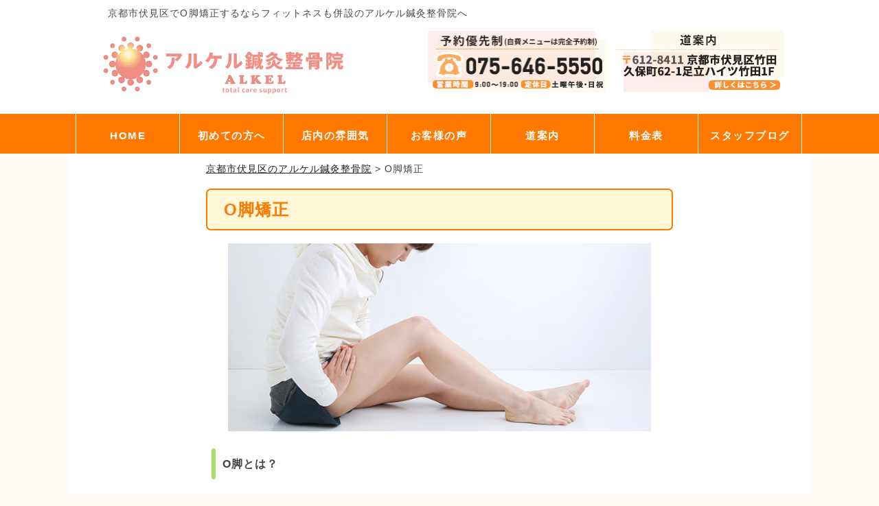

--- FILE ---
content_type: text/html; charset=UTF-8
request_url: https://alkel-kyoto.com/okyaku
body_size: 16365
content:
<!DOCTYPE html>
<html dir="ltr" lang="ja">
 <head>
  <!-- kabuyuiタグここから-->
<!-- Google Tag Manager -->
<script>(function(w,d,s,l,i){w[l]=w[l]||[];w[l].push({'gtm.start':
new Date().getTime(),event:'gtm.js'});var f=d.getElementsByTagName(s)[0],
j=d.createElement(s),dl=l!='dataLayer'?'&l='+l:'';j.async=true;j.src=
'https://www.googletagmanager.com/gtm.js?id='+i+dl;f.parentNode.insertBefore(j,f);
})(window,document,'script','dataLayer','GTM-WFVFPFQ');</script>
<!-- End Google Tag Manager -->
<!-- kabuyuiタグここまで-->
	 <!-- Global site tag (gtag.js) - Google Analytics -->
<script async src="https://www.googletagmanager.com/gtag/js?id=G-NJV73181WZ"></script>
<script>
  window.dataLayer = window.dataLayer || [];
  function gtag(){dataLayer.push(arguments);}
  gtag('js', new Date());

  gtag('config', 'G-NJV73181WZ');
</script>
        <meta charset="UTF-8">
        <title>京都市伏見区でO脚矯正するならアルケル鍼灸整骨院京都市伏見区のアルケル鍼灸整骨院</title>
<meta name="viewport" content="width=device-width, initial-scale=1" />
        <link rel="stylesheet" href="https://alkel-kyoto.com/wp-content/themes/yuimaru/css/normalize.css">
        <link rel="stylesheet" href="https://alkel-kyoto.com/wp-content/themes/yuimaru/style.css">
        <link rel="pingback" href="https://alkel-kyoto.com/xmlrpc.php">
　    　
		<!-- All in One SEO 4.9.3 - aioseo.com -->
	<meta name="description" content="京都市伏見区でO脚矯正するならアルケル鍼灸整骨院へ。O脚も立派な体の歪みです。そのままにしておくと膝の痛みや股関節の痛みなど不調に繋がる可能性が。土曜日も営業・キッズスペースも完備・丁寧なカウンセリングで通いやすいアルケル鍼灸整骨院へ。" />
	<meta name="robots" content="max-snippet:-1, max-image-preview:large, max-video-preview:-1" />
	<meta name="keywords" content="京都市,伏見区,整骨院,o脚矯正" />
	<link rel="canonical" href="https://alkel-kyoto.com/okyaku" />
	<meta name="generator" content="All in One SEO (AIOSEO) 4.9.3" />
		<script type="application/ld+json" class="aioseo-schema">
			{"@context":"https:\/\/schema.org","@graph":[{"@type":"BreadcrumbList","@id":"https:\/\/alkel-kyoto.com\/okyaku#breadcrumblist","itemListElement":[{"@type":"ListItem","@id":"https:\/\/alkel-kyoto.com#listItem","position":1,"name":"Home","item":"https:\/\/alkel-kyoto.com","nextItem":{"@type":"ListItem","@id":"https:\/\/alkel-kyoto.com\/okyaku#listItem","name":"O\u811a\u77ef\u6b63"}},{"@type":"ListItem","@id":"https:\/\/alkel-kyoto.com\/okyaku#listItem","position":2,"name":"O\u811a\u77ef\u6b63","previousItem":{"@type":"ListItem","@id":"https:\/\/alkel-kyoto.com#listItem","name":"Home"}}]},{"@type":"Organization","@id":"https:\/\/alkel-kyoto.com\/#organization","name":"\u4eac\u90fd\u5e02\u4f0f\u898b\u533a\u306e\u30a2\u30eb\u30b1\u30eb\u937c\u7078\u6574\u9aa8\u9662","url":"https:\/\/alkel-kyoto.com\/"},{"@type":"WebPage","@id":"https:\/\/alkel-kyoto.com\/okyaku#webpage","url":"https:\/\/alkel-kyoto.com\/okyaku","name":"\u4eac\u90fd\u5e02\u4f0f\u898b\u533a\u3067O\u811a\u77ef\u6b63\u3059\u308b\u306a\u3089\u30a2\u30eb\u30b1\u30eb\u937c\u7078\u6574\u9aa8\u9662","description":"\u4eac\u90fd\u5e02\u4f0f\u898b\u533a\u3067O\u811a\u77ef\u6b63\u3059\u308b\u306a\u3089\u30a2\u30eb\u30b1\u30eb\u937c\u7078\u6574\u9aa8\u9662\u3078\u3002O\u811a\u3082\u7acb\u6d3e\u306a\u4f53\u306e\u6b6a\u307f\u3067\u3059\u3002\u305d\u306e\u307e\u307e\u306b\u3057\u3066\u304a\u304f\u3068\u819d\u306e\u75db\u307f\u3084\u80a1\u95a2\u7bc0\u306e\u75db\u307f\u306a\u3069\u4e0d\u8abf\u306b\u7e4b\u304c\u308b\u53ef\u80fd\u6027\u304c\u3002\u571f\u66dc\u65e5\u3082\u55b6\u696d\u30fb\u30ad\u30c3\u30ba\u30b9\u30da\u30fc\u30b9\u3082\u5b8c\u5099\u30fb\u4e01\u5be7\u306a\u30ab\u30a6\u30f3\u30bb\u30ea\u30f3\u30b0\u3067\u901a\u3044\u3084\u3059\u3044\u30a2\u30eb\u30b1\u30eb\u937c\u7078\u6574\u9aa8\u9662\u3078\u3002","inLanguage":"ja","isPartOf":{"@id":"https:\/\/alkel-kyoto.com\/#website"},"breadcrumb":{"@id":"https:\/\/alkel-kyoto.com\/okyaku#breadcrumblist"},"datePublished":"2018-04-17T12:22:30+09:00","dateModified":"2018-10-29T15:04:10+09:00"},{"@type":"WebSite","@id":"https:\/\/alkel-kyoto.com\/#website","url":"https:\/\/alkel-kyoto.com\/","name":"\u4eac\u90fd\u5e02\u4f0f\u898b\u533a\u306e\u30a2\u30eb\u30b1\u30eb\u937c\u7078\u6574\u9aa8\u9662","inLanguage":"ja","publisher":{"@id":"https:\/\/alkel-kyoto.com\/#organization"}}]}
		</script>
		<!-- All in One SEO -->

<link rel='dns-prefetch' href='//ajax.googleapis.com' />
<link rel='dns-prefetch' href='//cdnjs.cloudflare.com' />
<link rel="alternate" title="oEmbed (JSON)" type="application/json+oembed" href="https://alkel-kyoto.com/wp-json/oembed/1.0/embed?url=https%3A%2F%2Falkel-kyoto.com%2Fokyaku" />
<link rel="alternate" title="oEmbed (XML)" type="text/xml+oembed" href="https://alkel-kyoto.com/wp-json/oembed/1.0/embed?url=https%3A%2F%2Falkel-kyoto.com%2Fokyaku&#038;format=xml" />
<style id='wp-img-auto-sizes-contain-inline-css' type='text/css'>
img:is([sizes=auto i],[sizes^="auto," i]){contain-intrinsic-size:3000px 1500px}
/*# sourceURL=wp-img-auto-sizes-contain-inline-css */
</style>
<style id='wp-block-library-inline-css' type='text/css'>
:root{--wp-block-synced-color:#7a00df;--wp-block-synced-color--rgb:122,0,223;--wp-bound-block-color:var(--wp-block-synced-color);--wp-editor-canvas-background:#ddd;--wp-admin-theme-color:#007cba;--wp-admin-theme-color--rgb:0,124,186;--wp-admin-theme-color-darker-10:#006ba1;--wp-admin-theme-color-darker-10--rgb:0,107,160.5;--wp-admin-theme-color-darker-20:#005a87;--wp-admin-theme-color-darker-20--rgb:0,90,135;--wp-admin-border-width-focus:2px}@media (min-resolution:192dpi){:root{--wp-admin-border-width-focus:1.5px}}.wp-element-button{cursor:pointer}:root .has-very-light-gray-background-color{background-color:#eee}:root .has-very-dark-gray-background-color{background-color:#313131}:root .has-very-light-gray-color{color:#eee}:root .has-very-dark-gray-color{color:#313131}:root .has-vivid-green-cyan-to-vivid-cyan-blue-gradient-background{background:linear-gradient(135deg,#00d084,#0693e3)}:root .has-purple-crush-gradient-background{background:linear-gradient(135deg,#34e2e4,#4721fb 50%,#ab1dfe)}:root .has-hazy-dawn-gradient-background{background:linear-gradient(135deg,#faaca8,#dad0ec)}:root .has-subdued-olive-gradient-background{background:linear-gradient(135deg,#fafae1,#67a671)}:root .has-atomic-cream-gradient-background{background:linear-gradient(135deg,#fdd79a,#004a59)}:root .has-nightshade-gradient-background{background:linear-gradient(135deg,#330968,#31cdcf)}:root .has-midnight-gradient-background{background:linear-gradient(135deg,#020381,#2874fc)}:root{--wp--preset--font-size--normal:16px;--wp--preset--font-size--huge:42px}.has-regular-font-size{font-size:1em}.has-larger-font-size{font-size:2.625em}.has-normal-font-size{font-size:var(--wp--preset--font-size--normal)}.has-huge-font-size{font-size:var(--wp--preset--font-size--huge)}.has-text-align-center{text-align:center}.has-text-align-left{text-align:left}.has-text-align-right{text-align:right}.has-fit-text{white-space:nowrap!important}#end-resizable-editor-section{display:none}.aligncenter{clear:both}.items-justified-left{justify-content:flex-start}.items-justified-center{justify-content:center}.items-justified-right{justify-content:flex-end}.items-justified-space-between{justify-content:space-between}.screen-reader-text{border:0;clip-path:inset(50%);height:1px;margin:-1px;overflow:hidden;padding:0;position:absolute;width:1px;word-wrap:normal!important}.screen-reader-text:focus{background-color:#ddd;clip-path:none;color:#444;display:block;font-size:1em;height:auto;left:5px;line-height:normal;padding:15px 23px 14px;text-decoration:none;top:5px;width:auto;z-index:100000}html :where(.has-border-color){border-style:solid}html :where([style*=border-top-color]){border-top-style:solid}html :where([style*=border-right-color]){border-right-style:solid}html :where([style*=border-bottom-color]){border-bottom-style:solid}html :where([style*=border-left-color]){border-left-style:solid}html :where([style*=border-width]){border-style:solid}html :where([style*=border-top-width]){border-top-style:solid}html :where([style*=border-right-width]){border-right-style:solid}html :where([style*=border-bottom-width]){border-bottom-style:solid}html :where([style*=border-left-width]){border-left-style:solid}html :where(img[class*=wp-image-]){height:auto;max-width:100%}:where(figure){margin:0 0 1em}html :where(.is-position-sticky){--wp-admin--admin-bar--position-offset:var(--wp-admin--admin-bar--height,0px)}@media screen and (max-width:600px){html :where(.is-position-sticky){--wp-admin--admin-bar--position-offset:0px}}

/*# sourceURL=wp-block-library-inline-css */
</style><style id='global-styles-inline-css' type='text/css'>
:root{--wp--preset--aspect-ratio--square: 1;--wp--preset--aspect-ratio--4-3: 4/3;--wp--preset--aspect-ratio--3-4: 3/4;--wp--preset--aspect-ratio--3-2: 3/2;--wp--preset--aspect-ratio--2-3: 2/3;--wp--preset--aspect-ratio--16-9: 16/9;--wp--preset--aspect-ratio--9-16: 9/16;--wp--preset--color--black: #000000;--wp--preset--color--cyan-bluish-gray: #abb8c3;--wp--preset--color--white: #ffffff;--wp--preset--color--pale-pink: #f78da7;--wp--preset--color--vivid-red: #cf2e2e;--wp--preset--color--luminous-vivid-orange: #ff6900;--wp--preset--color--luminous-vivid-amber: #fcb900;--wp--preset--color--light-green-cyan: #7bdcb5;--wp--preset--color--vivid-green-cyan: #00d084;--wp--preset--color--pale-cyan-blue: #8ed1fc;--wp--preset--color--vivid-cyan-blue: #0693e3;--wp--preset--color--vivid-purple: #9b51e0;--wp--preset--gradient--vivid-cyan-blue-to-vivid-purple: linear-gradient(135deg,rgb(6,147,227) 0%,rgb(155,81,224) 100%);--wp--preset--gradient--light-green-cyan-to-vivid-green-cyan: linear-gradient(135deg,rgb(122,220,180) 0%,rgb(0,208,130) 100%);--wp--preset--gradient--luminous-vivid-amber-to-luminous-vivid-orange: linear-gradient(135deg,rgb(252,185,0) 0%,rgb(255,105,0) 100%);--wp--preset--gradient--luminous-vivid-orange-to-vivid-red: linear-gradient(135deg,rgb(255,105,0) 0%,rgb(207,46,46) 100%);--wp--preset--gradient--very-light-gray-to-cyan-bluish-gray: linear-gradient(135deg,rgb(238,238,238) 0%,rgb(169,184,195) 100%);--wp--preset--gradient--cool-to-warm-spectrum: linear-gradient(135deg,rgb(74,234,220) 0%,rgb(151,120,209) 20%,rgb(207,42,186) 40%,rgb(238,44,130) 60%,rgb(251,105,98) 80%,rgb(254,248,76) 100%);--wp--preset--gradient--blush-light-purple: linear-gradient(135deg,rgb(255,206,236) 0%,rgb(152,150,240) 100%);--wp--preset--gradient--blush-bordeaux: linear-gradient(135deg,rgb(254,205,165) 0%,rgb(254,45,45) 50%,rgb(107,0,62) 100%);--wp--preset--gradient--luminous-dusk: linear-gradient(135deg,rgb(255,203,112) 0%,rgb(199,81,192) 50%,rgb(65,88,208) 100%);--wp--preset--gradient--pale-ocean: linear-gradient(135deg,rgb(255,245,203) 0%,rgb(182,227,212) 50%,rgb(51,167,181) 100%);--wp--preset--gradient--electric-grass: linear-gradient(135deg,rgb(202,248,128) 0%,rgb(113,206,126) 100%);--wp--preset--gradient--midnight: linear-gradient(135deg,rgb(2,3,129) 0%,rgb(40,116,252) 100%);--wp--preset--font-size--small: 13px;--wp--preset--font-size--medium: 20px;--wp--preset--font-size--large: 36px;--wp--preset--font-size--x-large: 42px;--wp--preset--spacing--20: 0.44rem;--wp--preset--spacing--30: 0.67rem;--wp--preset--spacing--40: 1rem;--wp--preset--spacing--50: 1.5rem;--wp--preset--spacing--60: 2.25rem;--wp--preset--spacing--70: 3.38rem;--wp--preset--spacing--80: 5.06rem;--wp--preset--shadow--natural: 6px 6px 9px rgba(0, 0, 0, 0.2);--wp--preset--shadow--deep: 12px 12px 50px rgba(0, 0, 0, 0.4);--wp--preset--shadow--sharp: 6px 6px 0px rgba(0, 0, 0, 0.2);--wp--preset--shadow--outlined: 6px 6px 0px -3px rgb(255, 255, 255), 6px 6px rgb(0, 0, 0);--wp--preset--shadow--crisp: 6px 6px 0px rgb(0, 0, 0);}:where(.is-layout-flex){gap: 0.5em;}:where(.is-layout-grid){gap: 0.5em;}body .is-layout-flex{display: flex;}.is-layout-flex{flex-wrap: wrap;align-items: center;}.is-layout-flex > :is(*, div){margin: 0;}body .is-layout-grid{display: grid;}.is-layout-grid > :is(*, div){margin: 0;}:where(.wp-block-columns.is-layout-flex){gap: 2em;}:where(.wp-block-columns.is-layout-grid){gap: 2em;}:where(.wp-block-post-template.is-layout-flex){gap: 1.25em;}:where(.wp-block-post-template.is-layout-grid){gap: 1.25em;}.has-black-color{color: var(--wp--preset--color--black) !important;}.has-cyan-bluish-gray-color{color: var(--wp--preset--color--cyan-bluish-gray) !important;}.has-white-color{color: var(--wp--preset--color--white) !important;}.has-pale-pink-color{color: var(--wp--preset--color--pale-pink) !important;}.has-vivid-red-color{color: var(--wp--preset--color--vivid-red) !important;}.has-luminous-vivid-orange-color{color: var(--wp--preset--color--luminous-vivid-orange) !important;}.has-luminous-vivid-amber-color{color: var(--wp--preset--color--luminous-vivid-amber) !important;}.has-light-green-cyan-color{color: var(--wp--preset--color--light-green-cyan) !important;}.has-vivid-green-cyan-color{color: var(--wp--preset--color--vivid-green-cyan) !important;}.has-pale-cyan-blue-color{color: var(--wp--preset--color--pale-cyan-blue) !important;}.has-vivid-cyan-blue-color{color: var(--wp--preset--color--vivid-cyan-blue) !important;}.has-vivid-purple-color{color: var(--wp--preset--color--vivid-purple) !important;}.has-black-background-color{background-color: var(--wp--preset--color--black) !important;}.has-cyan-bluish-gray-background-color{background-color: var(--wp--preset--color--cyan-bluish-gray) !important;}.has-white-background-color{background-color: var(--wp--preset--color--white) !important;}.has-pale-pink-background-color{background-color: var(--wp--preset--color--pale-pink) !important;}.has-vivid-red-background-color{background-color: var(--wp--preset--color--vivid-red) !important;}.has-luminous-vivid-orange-background-color{background-color: var(--wp--preset--color--luminous-vivid-orange) !important;}.has-luminous-vivid-amber-background-color{background-color: var(--wp--preset--color--luminous-vivid-amber) !important;}.has-light-green-cyan-background-color{background-color: var(--wp--preset--color--light-green-cyan) !important;}.has-vivid-green-cyan-background-color{background-color: var(--wp--preset--color--vivid-green-cyan) !important;}.has-pale-cyan-blue-background-color{background-color: var(--wp--preset--color--pale-cyan-blue) !important;}.has-vivid-cyan-blue-background-color{background-color: var(--wp--preset--color--vivid-cyan-blue) !important;}.has-vivid-purple-background-color{background-color: var(--wp--preset--color--vivid-purple) !important;}.has-black-border-color{border-color: var(--wp--preset--color--black) !important;}.has-cyan-bluish-gray-border-color{border-color: var(--wp--preset--color--cyan-bluish-gray) !important;}.has-white-border-color{border-color: var(--wp--preset--color--white) !important;}.has-pale-pink-border-color{border-color: var(--wp--preset--color--pale-pink) !important;}.has-vivid-red-border-color{border-color: var(--wp--preset--color--vivid-red) !important;}.has-luminous-vivid-orange-border-color{border-color: var(--wp--preset--color--luminous-vivid-orange) !important;}.has-luminous-vivid-amber-border-color{border-color: var(--wp--preset--color--luminous-vivid-amber) !important;}.has-light-green-cyan-border-color{border-color: var(--wp--preset--color--light-green-cyan) !important;}.has-vivid-green-cyan-border-color{border-color: var(--wp--preset--color--vivid-green-cyan) !important;}.has-pale-cyan-blue-border-color{border-color: var(--wp--preset--color--pale-cyan-blue) !important;}.has-vivid-cyan-blue-border-color{border-color: var(--wp--preset--color--vivid-cyan-blue) !important;}.has-vivid-purple-border-color{border-color: var(--wp--preset--color--vivid-purple) !important;}.has-vivid-cyan-blue-to-vivid-purple-gradient-background{background: var(--wp--preset--gradient--vivid-cyan-blue-to-vivid-purple) !important;}.has-light-green-cyan-to-vivid-green-cyan-gradient-background{background: var(--wp--preset--gradient--light-green-cyan-to-vivid-green-cyan) !important;}.has-luminous-vivid-amber-to-luminous-vivid-orange-gradient-background{background: var(--wp--preset--gradient--luminous-vivid-amber-to-luminous-vivid-orange) !important;}.has-luminous-vivid-orange-to-vivid-red-gradient-background{background: var(--wp--preset--gradient--luminous-vivid-orange-to-vivid-red) !important;}.has-very-light-gray-to-cyan-bluish-gray-gradient-background{background: var(--wp--preset--gradient--very-light-gray-to-cyan-bluish-gray) !important;}.has-cool-to-warm-spectrum-gradient-background{background: var(--wp--preset--gradient--cool-to-warm-spectrum) !important;}.has-blush-light-purple-gradient-background{background: var(--wp--preset--gradient--blush-light-purple) !important;}.has-blush-bordeaux-gradient-background{background: var(--wp--preset--gradient--blush-bordeaux) !important;}.has-luminous-dusk-gradient-background{background: var(--wp--preset--gradient--luminous-dusk) !important;}.has-pale-ocean-gradient-background{background: var(--wp--preset--gradient--pale-ocean) !important;}.has-electric-grass-gradient-background{background: var(--wp--preset--gradient--electric-grass) !important;}.has-midnight-gradient-background{background: var(--wp--preset--gradient--midnight) !important;}.has-small-font-size{font-size: var(--wp--preset--font-size--small) !important;}.has-medium-font-size{font-size: var(--wp--preset--font-size--medium) !important;}.has-large-font-size{font-size: var(--wp--preset--font-size--large) !important;}.has-x-large-font-size{font-size: var(--wp--preset--font-size--x-large) !important;}
/*# sourceURL=global-styles-inline-css */
</style>

<style id='classic-theme-styles-inline-css' type='text/css'>
/*! This file is auto-generated */
.wp-block-button__link{color:#fff;background-color:#32373c;border-radius:9999px;box-shadow:none;text-decoration:none;padding:calc(.667em + 2px) calc(1.333em + 2px);font-size:1.125em}.wp-block-file__button{background:#32373c;color:#fff;text-decoration:none}
/*# sourceURL=/wp-includes/css/classic-themes.min.css */
</style>
<link rel='stylesheet' id='contact-form-7-css' href='https://alkel-kyoto.com/wp-content/plugins/contact-form-7/includes/css/styles.css?ver=6.1.4' type='text/css' media='all' />
<link rel='stylesheet' id='jquery-ui-theme-css' href='https://ajax.googleapis.com/ajax/libs/jqueryui/1.11.4/themes/smoothness/jquery-ui.min.css?ver=1.11.4' type='text/css' media='all' />
<link rel='stylesheet' id='jquery-ui-timepicker-css' href='https://alkel-kyoto.com/wp-content/plugins/contact-form-7-datepicker/js/jquery-ui-timepicker/jquery-ui-timepicker-addon.min.css?ver=6.9' type='text/css' media='all' />
<link rel='stylesheet' id='contact-form-7-confirm-css' href='https://alkel-kyoto.com/wp-content/plugins/contact-form-7-add-confirm/includes/css/styles.css?ver=5.1' type='text/css' media='all' />
<link rel='stylesheet' id='whats-new-style-css' href='https://alkel-kyoto.com/wp-content/plugins/whats-new-genarator/whats-new.css?ver=2.0.2' type='text/css' media='all' />
<link rel='stylesheet' id='user-css' href='https://alkel-kyoto.com/wp-content/themes/yuimaru/css/user.css?ver=6.9' type='text/css' media='all' />
<link rel='stylesheet' id='color-css' href='https://alkel-kyoto.com/wp-content/themes/yuimaru/css/color.css?ver=6.9' type='text/css' media='all' />
<link rel='stylesheet' id='normalize-css' href='https://alkel-kyoto.com/wp-content/themes/yuimaru/css/normalize.css?ver=6.9' type='text/css' media='all' />
<link rel='stylesheet' id='font-css' href='https://alkel-kyoto.com/wp-content/themes/yuimaru/icomoon/style.css?ver=6.9' type='text/css' media='all' />
<link rel='stylesheet' id='fancybox-css' href='https://alkel-kyoto.com/wp-content/plugins/easy-fancybox/fancybox/1.5.4/jquery.fancybox.min.css?ver=6.9' type='text/css' media='screen' />
<link rel='stylesheet' id='material-design-icon-styles-css' href='https://alkel-kyoto.com/wp-content/plugins/material-design-icons/bower_components/mdi/css/materialdesignicons.min.css?ver=0.0.5' type='text/css' media='all' />
<link rel='stylesheet' id='material-design-icon-styles-admin-css' href='https://alkel-kyoto.com/wp-content/plugins/material-design-icons/css/admin-styles.css?ver=0.0.5' type='text/css' media='all' />
<link rel='stylesheet' id='material-design-icon-styles-size-css' href='https://alkel-kyoto.com/wp-content/plugins/material-design-icons/css/size-styles.css?ver=0.0.5' type='text/css' media='all' />
<link rel="https://api.w.org/" href="https://alkel-kyoto.com/wp-json/" /><link rel="alternate" title="JSON" type="application/json" href="https://alkel-kyoto.com/wp-json/wp/v2/pages/4808" /><link rel='shortlink' href='https://alkel-kyoto.com/?p=4808' />
<link rel="icon" href="https://alkel-kyoto.com/wp-content/uploads/cropped-favicon-32x32.png" sizes="32x32" />
<link rel="icon" href="https://alkel-kyoto.com/wp-content/uploads/cropped-favicon-192x192.png" sizes="192x192" />
<link rel="apple-touch-icon" href="https://alkel-kyoto.com/wp-content/uploads/cropped-favicon-180x180.png" />
<meta name="msapplication-TileImage" content="https://alkel-kyoto.com/wp-content/uploads/cropped-favicon-270x270.png" />
 
<link href="https://use.fontawesome.com/releases/v5.0.6/css/all.css" rel="stylesheet">
<link href="https://maxcdn.bootstrapcdn.com/font-awesome/4.7.0/css/font-awesome.min.css" rel="stylesheet">

<script type="text/javascript">
$(window).on('load', function() {
  var headerHeight = 84;
  var url = $(location).attr('href');
  if(url.indexOf("?id=") != -1){
    var id = url.split("?id=");
    var $target = $('#' + id[id.length - 1]);
    if($target.length){
      var pos = $target.offset().top-headerHeight;
      $("html, body").animate({scrollTop:pos}, 400);
    }
    }
  });
</script>
 </head>
<body class="wp-singular page-template page-template-page-subpage page-template-page-subpage-php page page-id-4808 wp-theme-yuimaru metaslider-plugin business2">
<div id="wrap">
  <div id="Wall">Tap to close</div>
      <a name="#"></a>
    <header id="Header">
          <div class="logo_sp"><span><a href="https://alkel-kyoto.com"><img src="https://alkel-kyoto.com/wp-content/themes/yuimaru/image/site_logo_sp.png" alt="アルケル鍼灸整骨院"></a></span></div>
          <a href="/contact/"><div id="header_yoyaku">MENU</div></a>
          <a href="https://alkel-kyoto.com#access"><div id="header_access">MENU</div></a>
    <div id="MenuButton" class="active">MENU</div>
    <nav id="GlobalNav" class="menuNav">
      <ul>
          <li class="menu01"><a href="https://alkel-kyoto.com">HOME</a>
          <li class="menu02"><a href="https://alkel-kyoto.com#menu">メニュー</a>
          <li class="menu03"><a href="https://alkel-kyoto.com#hajimete">初めての方へ</a>
<li class="menu04"><a href="https://alkel-kyoto.com#access">道案内</a>
        <li class="menu05"><a href="https://alkel-kyoto.com/voice/">お客様の声</a>
        <li class="menu06"><a href="https://alkel-kyoto.com#tennai">店内の雰囲気</a>
                  <li class="menu08"><a href="https://alkel-kyoto.com/price/">料金表</a>
        <li class="menu07"><a href="https://alkel-kyoto.com/blog/">ブログ</a>
      </ul>
    </nav>
   </header>

    <header>
      <div id="header_in">
        <h1 class="pc">
京都市伏見区でO脚矯正するならフィットネスも併設のアルケル鍼灸整骨院へ</h1>
        <h1 class="sp">
京都市伏見区でO脚矯正するならフィットネスも併設のアルケル鍼灸整骨院へ</h1>
            <div class="site_logo" align="center"><div>			<div class="textwidget"><p><a href="https://alkel-kyoto.com/"><img fetchpriority="high" decoding="async" class="alignnone size-full wp-image-3030" src="https://alkel-kyoto.com/wp-content/uploads/site_logo.png" alt="アルケル鍼灸整骨院" width="600" height="160" /></a></p>
</div>
		</div></div>
            <div class="head_bunner">
            <div>			<div class="textwidget"><p><a href="tel:075-646-5550"><img decoding="async" class="alignnone size-full wp-image-3679" src="https://alkel-kyoto.com/wp-content/uploads/tel_bunner.png" alt="電話：075-646-5550" width="42%" /></a><a href="https://alkel-kyoto.com/#access"><img decoding="async" class="alignnone size-full wp-image-3454" src="https://alkel-kyoto.com/wp-content/uploads/access_bunner.png" alt="京都市伏見区竹田久保町62-1足立ハイツ竹田1F" width="42%" /></a></p>
</div>
		</div></div>
            <div class="clear"></div>
      </div>
    </header>

<nav id="menubar">
  <div class="inner">
    <div class="inner2">
      <div><div class="menu-menu-1-container"><ul id="menu-menu-1" class="menu"><li id="menu-item-148" class="menu-item menu-item-type-post_type menu-item-object-page menu-item-home menu-item-148"><a href="https://alkel-kyoto.com/" title="アルケル鍼灸整骨院">HOME</a></li>
<li id="menu-item-4334" class="menu-item menu-item-type-custom menu-item-object-custom menu-item-home menu-item-4334"><a href="http://alkel-kyoto.com/#hajimete">初めての方へ</a></li>
<li id="menu-item-4335" class="menu-item menu-item-type-custom menu-item-object-custom menu-item-home menu-item-4335"><a href="http://alkel-kyoto.com/#tennai">店内の雰囲気</a></li>
<li id="menu-item-5018" class="menu-item menu-item-type-post_type menu-item-object-page menu-item-5018"><a href="https://alkel-kyoto.com/voice">お客様の声</a></li>
<li id="menu-item-4337" class="menu-item menu-item-type-custom menu-item-object-custom menu-item-home menu-item-4337"><a href="http://alkel-kyoto.com/#access">道案内</a></li>
<li id="menu-item-157" class="menu-item menu-item-type-post_type menu-item-object-page menu-item-157"><a href="https://alkel-kyoto.com/price">料金表</a></li>
<li id="menu-item-2994" class="menu-item menu-item-type-post_type menu-item-object-page menu-item-2994"><a href="https://alkel-kyoto.com/blog">スタッフブログ</a></li>
</ul></div></div>    </div>
  </div>
</nav>


<div id="container2">
  <div id="contents">
    <article>  
      <div id="main"> 
      <div class="breadcrumbs" typeof="BreadcrumbList" vocab="http://schema.org/">
    <span property="itemListElement" typeof="ListItem"><a property="item" typeof="WebPage" title="京都市伏見区のアルケル鍼灸整骨院へ移動する" href="https://alkel-kyoto.com" class="home" ><span property="name">京都市伏見区のアルケル鍼灸整骨院</span></a><meta property="position" content="1"></span> &gt; <span property="itemListElement" typeof="ListItem"><span property="name" class="post post-page current-item">O脚矯正</span><meta property="url" content="https://alkel-kyoto.com/okyaku"><meta property="position" content="2"></span></div>
                        <section class="post-4808 page type-page status-publish hentry">
        <h2 style="margin:  0 0 0.8em;">O脚矯正</h2>
<p><img decoding="async" src="https://alkel-kyoto.com/wp-content/uploads/okyaku1.jpg" alt="O脚矯正1"  /></p>
<h3>O脚とは？</h3>
 <div class="check_box">
        <div class="check_left">
            <ul>
                <li>膝が離れている</li>
                <li>太ももが離れている</li>
                <li>ふくらはぎが離れている</li>
            </ul>
        </div>
        <div class="clear"></div>
    </div>
<p><b>すべて正解です。</b><br>ただ、脚の形は人によってそれぞれ違います。</p>
 <div class="check_box">
        <div class="check_left2">
            <ul>
                <li>すき間の大きい人、小さい人</li>
                <li>全体が離れている人、ふくらはぎだけ離れている人</li>
                <li>膝から下の傾きが大きい人、小さい人</li>
            </ul>
        </div>
        <div class="clear"></div>
    </div>
<p>一般的に、インターネットや雑誌などを見ていると、<br>O脚は３種類に分類されています。</p>
<div class="box30">
<ol>
<li>O脚：太もも、膝、ふくらはぎのすべてが離れている</li>
<li>XO脚：太もも、膝が付いていて、ふくらはぎが離れている</li>
<li>X脚：太もも、膝が付いていて、ふくらはぎと足首が離れている</li>
</ol>
</div>
<p>京都市伏見区のアルケル鍼灸整骨院では、<br>３種類ではなくさらに分類して７種類のタイプに分類しています。</p>
<p><b><span class="red_moji">なぜ、そんなに細かく分類するかというと、脚の形によって、O脚の重症度や予後、施術のやり方が違ってくるからです。</span></b></p>
<h3>脚のタイプによって…</h3>
<div class="space_l"></div>
 <div class="check_box">
        <div class="check_left2">
            <ul>
                <li>改善するまでの回数・期間が違う</li>
                <li>完全な美脚になるか、少しすき間が残るかの判定が違う</li>
                <li>施術で重視するポイントが違う</li>
            </ul>
        </div>
        <div class="clear"></div>
    </div>
<p>さらには、足が不安定なため放っておくと、腰などの他の部分がそれをカバーしようと働き、腰痛などの足とは関係ない部分への痛みも引き起こしてしまう可能性があります。</p>
<p>「O脚・X脚は足の形だから大丈夫」とそのままに放っておかず、早期対処が必要です。<br>京都市伏見区のアルケル鍼灸整骨院では、足の歪みから体の歪みまでを整えて、<br>健康にキレイに<b><span class="red_moji">「歩ける」</span></b>施術を心掛けます。</p>
<section>
    <h3>O脚矯正にはこのような効果を感じている方が多いです</h3>
    <div class="check_box">
        <div class="check_left">
            <ul>
                <li>足のラインがキレイになった</li>
                <li>姿勢がよくなった</li>
                <li>足のむくみ・冷え性がマシになった</li>
                <li>膝の痛みがなくなった</li>
                <li>腰痛がマシになった</li>
            </ul>
        </div>
        <div class="check_right"><img decoding="async" src="https://alkel-kyoto.com/wp-content/uploads/okyaku3.jpg" alt="O脚矯正2"  /></div>
        <div class="clear"></div>
    </div>
</section>
<h2>お客様の声</h2>
<div class="voice_box">
<div class="voice_in">
<div class="voice_box_left"><img decoding="async" src="https://alkel-kyoto.com/wp-content/uploads/voice1.jpg" alt="お客様の声1" width="480" height="320" class="alignnone size-full wp-image-3647" /></div>
<div class="voice_box_right">
<h3>伏見区在住Y・Mさん：30代男性</h3>
<p>5月21日（楽トレ17回終了時点）に東寺の弘法市に出かけた際に、2才の息子（約10ｋｇ）を抱いて40分程歩き回った。いつもなら腰が痛くなるが翌日、翌々日も痛くならなかった。楽トレの回数を重ねるごとに、おなかに力が入りやすくなっているのを感じた。慢性的な腰痛を持っていたが、仕事中も楽に過ごせている。</p>
<span>※効果には個人差があります。</span></div>
<div class="clear"></div>
</div>
</div>
<div class="voice_box">
<div class="voice_in">
<div class="voice_box_left"><img decoding="async" src="https://alkel-kyoto.com/wp-content/uploads/voice2.jpg" alt="お客様の声2" width="480" height="320" class="alignnone size-full wp-image-3647" /></div>
<div class="voice_box_right">
<h3>南区在住Sさん：40代男性</h3>
<p>2度ぎっくり腰をやってから、朝の洗面台の前かがみやくつ下やズボンをはく時の前かがみ時に、常に腰が抜けそうな感覚があったのですが、楽トレを始めて数回目でその感覚は無くなりました。10数回を超えたころには、小学3年の子供が飛びついてきても、ふらつく事なく抱っこできました。腰がしっかりして、体に芯ができた感覚で、腰が根本的になおった感覚です。</p>
<span>※効果には個人差があります。</span></div>
<div class="clear"></div>
</div>
</div>
<div class="voice_box">
<div class="voice_in">
<div class="voice_box_left"><img loading="lazy" decoding="async" src="https://alkel-kyoto.com/wp-content/uploads/voice3.jpg" alt="お客様の声3" width="480" height="320" class="alignnone size-full wp-image-3647" /></div>
<div class="voice_box_right">
<h3>伏見区在住F・Jさん：50代女性</h3>
<p>楽トレにチャレンジして1回～20回目は正直測定も変化がなかったですが、猫背の私に姿勢が良いね！と今まで言われた事がなかったので驚きました。20～30回目はドンドン機械のレベルも上がり、測定では筋肉量も増え血圧も薬を飲まなくてもよい程、血圧も下がりました。そして代謝が良くなり食べ過ぎて、今まで身につくばかりでしたが直ぐに元の体重に戻るようになりました。このように多くの事を実感できて嬉しく思います。ありがとうございました。</p>
<span>※効果には個人差があります。</span></div>
<div class="clear"></div>
</div>
</div>
<div class="voice_box">
<div class="voice_in">
<div class="voice_box_left"><img loading="lazy" decoding="async" src="https://alkel-kyoto.com/wp-content/uploads/voice4.jpg" alt="お客様の声4" width="480" height="320" class="alignnone size-full wp-image-3647" /></div>
<div class="voice_box_right">
<h3>伏見区在住S・Sさん：20代女性</h3>
<p>体重が減り、目標としていた体重になった。お腹のラインが綺麗になった気がする。細くなって欲しい所だけ（腹部、脚）上手く痩せたので、体全体の見た目のバランスがよくなった。仕事中も感じていた疲れが、家に着くまで感じない様になった。（仕事中は｢しんどいかな？｣と思っても動ける。）</p>
<span>※効果には個人差があります。</span></div>
<div class="clear"></div>
</div>
</div>
<div class="voice_box">
<div class="voice_in">
<div class="voice_box_left"><img loading="lazy" decoding="async" src="https://alkel-kyoto.com/wp-content/uploads/voice5.jpg" alt="お客様の声5" width="480" height="320" class="alignnone size-full wp-image-3647" /></div>
<div class="voice_box_right">
<h3>宇治市在住Yさん：40代女性</h3>
<p>10回目を過ぎた頃から、お腹の力の入れ方がわかる様になってきて、少しクビレが出てきた。姿勢が良くなったとまわりの人から言われる様になった。30分が、あっという間で、気軽に受けられるので今後も続けていきたいと思います。ありがとうございました。</p>
<span>※効果には個人差があります。</span></div>
<div class="clear"></div>
</div>
</div>
<h2>施術内容</h2>
<h3>Ｏ脚矯正</h3>
<div class="subpage_box"><div class="subpage_box_left"><img loading="lazy" decoding="async" src="https://alkel-kyoto.com/wp-content/uploads/okyaku_sejyutsu.jpg" alt="Ｏ脚矯正" width="480" height="320" class="alignnone size-full wp-image-3571" /></div>
<div class="subpage_box_right"><p>まず、どこまでＯ脚がよくなるかをお見せします。股関節や足首の関節の動きをよくしたり、美脚の人の脚の形を覚えてもらう施術を行います。その後、リバウンドしないために自宅でしていただく運動法や歩き方などの指導をします。</p></div>
<div class="clear"></div></div>
<div class="sen"></div>
<div class="erabarerubox">
<div class="erabareru_title"><h2>京都市伏見区アルケル鍼灸整骨院のO脚矯正が選ばれる理由</h2></div>
<div class="cb">
    <ul>
        <li>丁寧なカウンセリングで身体の状態をわかりやすくお伝えします</li>
        <li>一人一人の症状に合わせたオーダーメイドの施術を提供します</li>
        <li>初回で身体の変化を実感していただけます</li>
        <li>肩こり、腰痛の本当の原因である身体のゆがみを改善し、根本治療を目指します</li>
        <li>予約優先制で待ち時間なく施術が可能です</li>
        <li>キッズスペース完備でお子様連れでも安心です</li>
    </ul>
</div>
</div>

<div class="tyui">
    <div class="tyui_title">注意事項</div>
    <p>※<b>このような方はご相談ください。</b></p>
    <p>・ペースメーカーを装着されている方</p>
    <p>・体内に金属が入っている方</p>
    <p>・妊娠中の方、妊娠の可能性のある方</p>
    <p>・てんかんを発症したことがある方</p>
    <p>・体調がすぐれない方（熱のあるなど）</p>
    <p>※<b>このような方はご予約をお断りする場合がございます。</b></p>
    <p>・慰安目的のマッサージを長くしてほしい方</p>
    <p>・一度で症状を完全に解消してほしいという方</p>
    <p>・予約しているのに無断で来院を取りやめる方</p>
</div>

<section>
    <h2>来院から治療までの流れ</h2>
    <div class="step_midashi"><span>STEP1</span>ご予約・ご来店</div>
    <div class="nagare_box">
        <div class="nagare_box_left"><img loading="lazy" decoding="async" src="https://alkel-kyoto.com/wp-content/uploads/step1.jpg" alt="ご予約・ご来店" width="480" height="320" class="alignnone size-full wp-image-3571" /></div>
        <div class="nagare_box_right">お電話での予約もしくは、</br>インターネットで24時間予約できます。</div>
        <div class="clear"></div>
    </div>
    <div class="step_midashi"><span>STEP2</span>問診票の記入</div>
    <div class="nagare_box">
        <div class="nagare_box_left"><img loading="lazy" decoding="async" src="https://alkel-kyoto.com/wp-content/uploads/step2.jpg" alt="問診票の記入" width="480" height="320" class="alignnone size-full wp-image-3571" /></div>
        <div class="nagare_box_right">待合室で問診票に今の状態を記入してもらいます。</div>
        <div class="clear"></div>
    </div>
    <div class="step_midashi"><span>STEP3</span>問診</div>
    <div class="nagare_box">
        <div class="nagare_box_left"><img loading="lazy" decoding="async" src="https://alkel-kyoto.com/wp-content/uploads/step3.jpg" alt="問診" width="480" height="320" class="alignnone size-full wp-image-3571" /></div>
        <div class="nagare_box_right">今の状態を知る為にしっかりと問診をします。</div>
        <div class="clear"></div>
    </div>
    <div class="step_midashi"><span>STEP4</span>体のチェック</div>
    <div class="nagare_box">
        <div class="nagare_box_left"><img loading="lazy" decoding="async" src="https://alkel-kyoto.com/wp-content/uploads/step4.jpg" alt="体のチェック" width="480" height="320" class="alignnone size-full wp-image-3571" /></div>
        <div class="nagare_box_right">身体の状態を把握します。悪い原因を見つけます。</div>
        <div class="clear"></div>
    </div>
    <div class="step_midashi"><span>STEP5</span>施術</div>
    <div class="nagare_box">
        <div class="nagare_box_left"><img loading="lazy" decoding="async" src="https://alkel-kyoto.com/wp-content/uploads/step5.jpg" alt="施術" width="480" height="320" class="alignnone size-full wp-image-3571" /></div>
        <div class="nagare_box_right" style="text-align: left;" align="left">個人個人にあった、ポイントと施術時間でより最大限に効果がでるようにしております。</div>
        <div class="clear"></div>
    </div>
    <div class="step_midashi"><span>STEP6</span>施術効果の確認と解説</div>
    <div class="nagare_box">
        <div class="nagare_box_left"><img loading="lazy" decoding="async" src="https://alkel-kyoto.com/wp-content/uploads/step6.jpg" alt="施術効果の確認と解説" width="480" height="320" class="alignnone size-full wp-image-3571" /></div>
        <div class="nagare_box_right">施術をする前とした後では、どれくらい体に変化が起こっているのかを確認します。そして今回行った施術に対しての解説を行っております。</div>
        <div class="clear"></div>
    </div>
    <div class="step_midashi"><span>STEP7</span>お会計・お見送り</div>
    <div class="nagare_box">
        <div class="nagare_box_left"><img loading="lazy" decoding="async" src="https://alkel-kyoto.com/wp-content/uploads/step7.jpg" alt="お会計・お見送り" width="480" height="320" class="alignnone size-full wp-image-3571" /></div>
        <div class="nagare_box_right">他のサロンや院とは違い、明朗会計です。知らない間に追加料金がかかっていた、などは一切ありません。ご安心ください。料金などは「料金案内」などをご覧ください。</div>
        <div class="clear"></div>
    </div>
</section>
<section>
    <h2>初回料金案内</h2>
<a href="price"><img decoding="async" src="https://alkel-kyoto.com/wp-content/uploads/price.jpg" alt="初回料金案内"  /></a>
</section>

<p><a id="yoyaku" name="yoyaku"></a></p>
        </section>
              
              <div>			<div class="textwidget"><h2>ご予約・お問い合わせ</h2>
<p><a href="tel:075-646-5550"><img decoding="async" src="https://alkel-kyoto.com/wp-content/uploads/toiawase_tel.jpg" alt="電話：075-646-5550" /></a></p>
<p><a href="https://line.me/R/ti/p/%40duz9556v" target="_blank" rel="noopener"><img decoding="async" class="alignnone size-full wp-image-3675" src="https://alkel-kyoto.com/wp-content/uploads/line@.jpg" alt="LINE@" /></a></p>
<p><a href="https://alkel-kyoto.com/contact"><img decoding="async" src="https://alkel-kyoto.com/wp-content/uploads/toiawase_net.jpg" alt="ネット予約" /></a></p>
<p><img decoding="async" src="https://alkel-kyoto.com/wp-content/uploads/jikan.jpg" alt="営業時間" /></p>
</div>
		</div>             
       <div>			<div class="textwidget"><h3>所在地</h3>
<p><iframe loading="lazy" src="https://www.google.com/maps/embed?pb=!1m18!1m12!1m3!1d3269.7689858436033!2d135.7591133155646!3d34.96239837666404!2m3!1f0!2f0!3f0!3m2!1i1024!2i768!4f13.1!3m3!1m2!1s0x60010f67de05f5d5%3A0x79cb528aaad2504a!2z44Ki44Or44Kx44Or6Y2854G45pW06aqo6Zmi!5e0!3m2!1sja!2sjp!4v1523434044688" width="95%" height="320px" frameborder="0" style="border:0" allowfullscreen></iframe></p>
<p align="center"><a class="square_btn" href="http://alkel-kyoto.com/#access">当院までの道案内はこちら</a></p>
</div>
		</div>     </div>
   </article>
<!--メインここまで-->
  </div>
</div>

<footer>
<div class="footer_in">
<div>			<div class="textwidget"><div class="sitemap">
<h4>メニュー</h4>
<ul class="sitemap-list-children">
<li><a href="https://alkel-kyoto.com/">ホーム</a></li>
<li><a href="https://alkel-kyoto.com/#hajimete">初めての方へ</a></li>
<li><a href="https://alkel-kyoto.com/#tennai">店内の雰囲気</a></li>
<li><a href="voice">お客様の声</a></li>
<li><a href="https://alkel-kyoto.com/#access">道案内</a></li>
<li><a href="price">料金表</a></li>
<li><a href="contact">ご予約・お問い合わせ</a></li>
<li><a href="qa">よくある質問</a></li>
<li><a href="privacypolicy">個人情報の取り扱いについて</a></li>
<li><a href="cancel">キャンセルポリシー</a></li>
</ul>
</div>
<div class="sitemap">
<h4>施術メニュー</h4>
<ul class="sitemap-list-children">
<li><a href="jiko">交通事故・むち打ち</a></li>
<li><a href="okyaku">O脚矯正</a></li>
<li><a href="mimitsubo">耳つぼダイエット</a></li>
<li><a href="nekoze">猫背姿勢矯正</a></li>
<li><a href="kotsuban">骨盤矯正(産後含む)</a></li>
<li><a href="katakori">肩こり</a></li>
<li><a href="youtsu">腰痛</a></li>
<li><a href="rakutore">体幹トレーニング</a></li>
<li>フィットネス(準備中)</li>
</ul>
</div>
</div>
		</div><div>			<div class="textwidget"><div class="sitemap footer-logo"><a href="https://alkel-kyoto.com/"><img loading="lazy" decoding="async" class="alignnone size-full wp-image-3027" src="https://alkel-kyoto.com/wp-content/uploads/site_logo.png" alt="アルケル鍼灸整骨院" width="600" height="160" /></a></div>
</div>
		</div><div>			<div class="textwidget"><div class="sitemap footer-info">
<ul>
<li>【住所】<a href="https://goo.gl/maps/3Ba8G7VGjEE2" target="_blank" rel="noopener">京都市伏見区竹田久保町62-1足立ハイツ竹田1F</a></li>
<li>【電話番号】<a href="tel:075-646-5550">075-646-5550</a></li>
<li>【営業時間】9:00～12:00/14:00～19:00</li>
<li>※土曜日：9:00～13:00</li>
<li>【定休日】土曜日午後・日曜・祝日</li>
</ul>
</div>
</div>
		</div> <div class="clear"></div> 
</div>
<div>			<div class="textwidget"><p>Copyright(c)2018 <a href="https://alkel-kyoto.com/">アルケル鍼灸整骨院</a>.All Right Reserved.Design by (株)ゆいまーる</p>
</div>
		</div></footer>
<script type="text/javascript" src="https://alkel-kyoto.com/wp-includes/js/jquery/jquery.min.js?ver=3.7.1" id="jquery-core-js"></script>
<script type="text/javascript" src="https://alkel-kyoto.com/wp-includes/js/jquery/jquery-migrate.min.js?ver=3.4.1" id="jquery-migrate-js"></script>
<script type="text/javascript" src="https://alkel-kyoto.com/wp-content/themes/yuimaru/js/myscript.js?ver=6.9" id="myscript-js"></script>
<script type="text/javascript" src="https://alkel-kyoto.com/wp-content/themes/yuimaru/js/line.js?ver=6.9" id="line-js"></script>
<script type="text/javascript" src="https://alkel-kyoto.com/wp-content/themes/yuimaru/js/bootstrap.js?ver=6.9" id="bootstrap-js"></script>
<script type="text/javascript" src="https://alkel-kyoto.com/wp-content/themes/yuimaru/js/bootstrap.min.js?ver=6.9" id="bootstrapmin-js"></script>
<script type="text/javascript" src="https://alkel-kyoto.com/wp-content/themes/yuimaru/js/jquery.js?ver=6.9" id="myscripy2-js"></script>
<script type="text/javascript" src="//cdnjs.cloudflare.com/ajax/libs/jquery-easing/1.4.1/jquery.easing.min.js?ver=6.9" id="jquery-easing-js"></script>
<script type="speculationrules">
{"prefetch":[{"source":"document","where":{"and":[{"href_matches":"/*"},{"not":{"href_matches":["/wp-*.php","/wp-admin/*","/wp-content/uploads/*","/wp-content/*","/wp-content/plugins/*","/wp-content/themes/yuimaru/*","/*\\?(.+)"]}},{"not":{"selector_matches":"a[rel~=\"nofollow\"]"}},{"not":{"selector_matches":".no-prefetch, .no-prefetch a"}}]},"eagerness":"conservative"}]}
</script>
<script type="text/javascript">
document.addEventListener( 'wpcf7mailsent', function( event ) {
    location='https://alkel-kyoto.com/thanks#thanks';
}, false );
</script>
<script type="text/javascript" id="flying-scripts">const loadScriptsTimer=setTimeout(loadScripts,5*1000);const userInteractionEvents=["mouseover","keydown","touchstart","touchmove","wheel"];userInteractionEvents.forEach(function(event){window.addEventListener(event,triggerScriptLoader,{passive:!0})});function triggerScriptLoader(){loadScripts();clearTimeout(loadScriptsTimer);userInteractionEvents.forEach(function(event){window.removeEventListener(event,triggerScriptLoader,{passive:!0})})}
function loadScripts(){document.querySelectorAll("script[data-type='lazy']").forEach(function(elem){elem.setAttribute("src",elem.getAttribute("data-src"))})}</script>
    <script type="text/javascript" src="https://alkel-kyoto.com/wp-includes/js/dist/hooks.min.js?ver=dd5603f07f9220ed27f1" id="wp-hooks-js"></script>
<script type="text/javascript" src="https://alkel-kyoto.com/wp-includes/js/dist/i18n.min.js?ver=c26c3dc7bed366793375" id="wp-i18n-js"></script>
<script type="text/javascript" id="wp-i18n-js-after">
/* <![CDATA[ */
wp.i18n.setLocaleData( { 'text direction\u0004ltr': [ 'ltr' ] } );
//# sourceURL=wp-i18n-js-after
/* ]]> */
</script>
<script type="text/javascript" src="https://alkel-kyoto.com/wp-content/plugins/contact-form-7/includes/swv/js/index.js?ver=6.1.4" id="swv-js"></script>
<script type="text/javascript" id="contact-form-7-js-translations">
/* <![CDATA[ */
( function( domain, translations ) {
	var localeData = translations.locale_data[ domain ] || translations.locale_data.messages;
	localeData[""].domain = domain;
	wp.i18n.setLocaleData( localeData, domain );
} )( "contact-form-7", {"translation-revision-date":"2025-11-30 08:12:23+0000","generator":"GlotPress\/4.0.3","domain":"messages","locale_data":{"messages":{"":{"domain":"messages","plural-forms":"nplurals=1; plural=0;","lang":"ja_JP"},"This contact form is placed in the wrong place.":["\u3053\u306e\u30b3\u30f3\u30bf\u30af\u30c8\u30d5\u30a9\u30fc\u30e0\u306f\u9593\u9055\u3063\u305f\u4f4d\u7f6e\u306b\u7f6e\u304b\u308c\u3066\u3044\u307e\u3059\u3002"],"Error:":["\u30a8\u30e9\u30fc:"]}},"comment":{"reference":"includes\/js\/index.js"}} );
//# sourceURL=contact-form-7-js-translations
/* ]]> */
</script>
<script type="text/javascript" id="contact-form-7-js-before">
/* <![CDATA[ */
var wpcf7 = {
    "api": {
        "root": "https:\/\/alkel-kyoto.com\/wp-json\/",
        "namespace": "contact-form-7\/v1"
    }
};
//# sourceURL=contact-form-7-js-before
/* ]]> */
</script>
<script type="text/javascript" src="https://alkel-kyoto.com/wp-content/plugins/contact-form-7/includes/js/index.js?ver=6.1.4" id="contact-form-7-js"></script>
<script type="text/javascript" src="https://alkel-kyoto.com/wp-includes/js/jquery/ui/core.min.js?ver=1.13.3" id="jquery-ui-core-js"></script>
<script type="text/javascript" src="https://alkel-kyoto.com/wp-includes/js/jquery/ui/datepicker.min.js?ver=1.13.3" id="jquery-ui-datepicker-js"></script>
<script type="text/javascript" id="jquery-ui-datepicker-js-after">
/* <![CDATA[ */
jQuery(function(jQuery){jQuery.datepicker.setDefaults({"closeText":"\u9589\u3058\u308b","currentText":"\u4eca\u65e5","monthNames":["1\u6708","2\u6708","3\u6708","4\u6708","5\u6708","6\u6708","7\u6708","8\u6708","9\u6708","10\u6708","11\u6708","12\u6708"],"monthNamesShort":["1\u6708","2\u6708","3\u6708","4\u6708","5\u6708","6\u6708","7\u6708","8\u6708","9\u6708","10\u6708","11\u6708","12\u6708"],"nextText":"\u6b21","prevText":"\u524d","dayNames":["\u65e5\u66dc\u65e5","\u6708\u66dc\u65e5","\u706b\u66dc\u65e5","\u6c34\u66dc\u65e5","\u6728\u66dc\u65e5","\u91d1\u66dc\u65e5","\u571f\u66dc\u65e5"],"dayNamesShort":["\u65e5","\u6708","\u706b","\u6c34","\u6728","\u91d1","\u571f"],"dayNamesMin":["\u65e5","\u6708","\u706b","\u6c34","\u6728","\u91d1","\u571f"],"dateFormat":"yy\u5e74mm\u6708d\u65e5","firstDay":1,"isRTL":false});});
//# sourceURL=jquery-ui-datepicker-js-after
/* ]]> */
</script>
<script type="text/javascript" src="https://ajax.googleapis.com/ajax/libs/jqueryui/1.11.4/i18n/datepicker-ja.min.js?ver=1.11.4" id="jquery-ui-ja-js"></script>
<script type="text/javascript" src="https://alkel-kyoto.com/wp-content/plugins/contact-form-7-datepicker/js/jquery-ui-timepicker/jquery-ui-timepicker-addon.min.js?ver=6.9" id="jquery-ui-timepicker-js"></script>
<script type="text/javascript" src="https://alkel-kyoto.com/wp-content/plugins/contact-form-7-datepicker/js/jquery-ui-timepicker/i18n/jquery-ui-timepicker-ja.js?ver=6.9" id="jquery-ui-timepicker-ja-js"></script>
<script type="text/javascript" src="https://alkel-kyoto.com/wp-includes/js/jquery/ui/mouse.min.js?ver=1.13.3" id="jquery-ui-mouse-js"></script>
<script type="text/javascript" src="https://alkel-kyoto.com/wp-includes/js/jquery/ui/slider.min.js?ver=1.13.3" id="jquery-ui-slider-js"></script>
<script type="text/javascript" src="https://alkel-kyoto.com/wp-includes/js/jquery/ui/controlgroup.min.js?ver=1.13.3" id="jquery-ui-controlgroup-js"></script>
<script type="text/javascript" src="https://alkel-kyoto.com/wp-includes/js/jquery/ui/checkboxradio.min.js?ver=1.13.3" id="jquery-ui-checkboxradio-js"></script>
<script type="text/javascript" src="https://alkel-kyoto.com/wp-includes/js/jquery/ui/button.min.js?ver=1.13.3" id="jquery-ui-button-js"></script>
<script type="text/javascript" src="https://alkel-kyoto.com/wp-content/plugins/contact-form-7-datepicker/js/jquery-ui-sliderAccess.js?ver=6.9" id="jquery-ui-slider-access-js"></script>
<script type="text/javascript" src="https://alkel-kyoto.com/wp-includes/js/jquery/jquery.form.min.js?ver=4.3.0" id="jquery-form-js"></script>
<script type="text/javascript" src="https://alkel-kyoto.com/wp-content/plugins/contact-form-7-add-confirm/includes/js/scripts.js?ver=5.1" id="contact-form-7-confirm-js"></script>
<script type="text/javascript" src="https://alkel-kyoto.com/wp-content/plugins/easy-fancybox/vendor/purify.min.js?ver=6.9" id="fancybox-purify-js"></script>
<script type="text/javascript" id="jquery-fancybox-js-extra">
/* <![CDATA[ */
var efb_i18n = {"close":"Close","next":"Next","prev":"Previous","startSlideshow":"Start slideshow","toggleSize":"Toggle size"};
//# sourceURL=jquery-fancybox-js-extra
/* ]]> */
</script>
<script type="text/javascript" src="https://alkel-kyoto.com/wp-content/plugins/easy-fancybox/fancybox/1.5.4/jquery.fancybox.min.js?ver=6.9" id="jquery-fancybox-js"></script>
<script type="text/javascript" id="jquery-fancybox-js-after">
/* <![CDATA[ */
var fb_timeout, fb_opts={'autoScale':true,'showCloseButton':true,'margin':20,'pixelRatio':'false','centerOnScroll':true,'enableEscapeButton':true,'overlayShow':true,'hideOnOverlayClick':true,'minViewportWidth':320,'minVpHeight':320,'disableCoreLightbox':'true','enableBlockControls':'true','fancybox_openBlockControls':'true' };
if(typeof easy_fancybox_handler==='undefined'){
var easy_fancybox_handler=function(){
jQuery([".nolightbox","a.wp-block-file__button","a.pin-it-button","a[href*='pinterest.com\/pin\/create']","a[href*='facebook.com\/share']","a[href*='twitter.com\/share']"].join(',')).addClass('nofancybox');
jQuery('a.fancybox-close').on('click',function(e){e.preventDefault();jQuery.fancybox.close()});
/* IMG */
						var unlinkedImageBlocks=jQuery(".wp-block-image > img:not(.nofancybox,figure.nofancybox>img)");
						unlinkedImageBlocks.wrap(function() {
							var href = jQuery( this ).attr( "src" );
							return "<a href='" + href + "'></a>";
						});
var fb_IMG_select=jQuery('a[href*=".jpg" i]:not(.nofancybox,li.nofancybox>a,figure.nofancybox>a),area[href*=".jpg" i]:not(.nofancybox),a[href*=".jpeg" i]:not(.nofancybox,li.nofancybox>a,figure.nofancybox>a),area[href*=".jpeg" i]:not(.nofancybox),a[href*=".png" i]:not(.nofancybox,li.nofancybox>a,figure.nofancybox>a),area[href*=".png" i]:not(.nofancybox),a[href*=".webp" i]:not(.nofancybox,li.nofancybox>a,figure.nofancybox>a),area[href*=".webp" i]:not(.nofancybox)');
fb_IMG_select.addClass('fancybox image');
var fb_IMG_sections=jQuery('.gallery,.wp-block-gallery,.tiled-gallery,.wp-block-jetpack-tiled-gallery,.ngg-galleryoverview,.ngg-imagebrowser,.nextgen_pro_blog_gallery,.nextgen_pro_film,.nextgen_pro_horizontal_filmstrip,.ngg-pro-masonry-wrapper,.ngg-pro-mosaic-container,.nextgen_pro_sidescroll,.nextgen_pro_slideshow,.nextgen_pro_thumbnail_grid,.tiled-gallery');
fb_IMG_sections.each(function(){jQuery(this).find(fb_IMG_select).attr('rel','gallery-'+fb_IMG_sections.index(this));});
jQuery('a.fancybox,area.fancybox,.fancybox>a').each(function(){jQuery(this).fancybox(jQuery.extend(true,{},fb_opts,{'transition':'elastic','transitionIn':'elastic','easingIn':'easeOutBack','transitionOut':'elastic','easingOut':'easeInBack','opacity':false,'hideOnContentClick':false,'titleShow':true,'titlePosition':'over','titleFromAlt':true,'showNavArrows':true,'enableKeyboardNav':true,'cyclic':false,'mouseWheel':'true'}))});
};};
jQuery(easy_fancybox_handler);jQuery(document).on('post-load',easy_fancybox_handler);

//# sourceURL=jquery-fancybox-js-after
/* ]]> */
</script>
				<script type="text/javascript">
					jQuery.noConflict();
					(
						function ( $ ) {
							$( function () {
								$( "area[href*=\\#],a[href*=\\#]:not([href=\\#]):not([href^='\\#tab']):not([href^='\\#quicktab']):not([href^='\\#pane'])" ).click( function () {
									if ( location.pathname.replace( /^\//, '' ) == this.pathname.replace( /^\//, '' ) && location.hostname == this.hostname ) {
										var target = $( this.hash );
										target = target.length ? target : $( '[name=' + this.hash.slice( 1 ) + ']' );
										if ( target.length ) {
											$( 'html,body' ).animate( {
												scrollTop: target.offset().top - 20											},1000 , 'easeInQuint' );
											return false;
										}
									}
								} );
							} );
						}
					)( jQuery );
				</script>
			</div>
<div id="banner">
      <div>			<div class="textwidget"><div id="banner">
<div class="fuwafuwa">
<div id="close_button"><img decoding="async" src="https://kabuyui.com/wp-content/uploads/2017/05/close_btn.jpg" width="40%" /></div>
<div id="line_banner"><a href="https://line.me/R/ti/p/%40duz9556v"><img loading="lazy" decoding="async" class="alignnone size-full wp-image-4327" src="https://alkel-kyoto.com/wp-content/uploads/line_kotei.jpg" alt="LINE@" width="960" height="180" /></a></div>
</div>
</div>
</div>
		</div></div>


</body>
</html>

--- FILE ---
content_type: text/css
request_url: https://alkel-kyoto.com/wp-content/plugins/contact-form-7-add-confirm/includes/css/styles.css?ver=5.1
body_size: 126
content:
.wpcf7c-elm-step2 {}
.wpcf7c-elm-step3 {}
.wpcf7 .ajax-loader{}

.wpcf7c-hide {display: none;}
.wpcf7c-force-hide {display: none !important;}
.wpcf7c-conf {background-color: #faffbd; color: #494949; border: 1px solid #333333;}

--- FILE ---
content_type: text/css
request_url: https://alkel-kyoto.com/wp-content/themes/yuimaru/css/user.css?ver=6.9
body_size: 1060
content:
@charset "UTF-8";

@media screen and (min-width: 980px) {
    /* 980px以上用（PC用）の記述 */

#Wall{
 display: none;
 position: fixed;
 top: 0;
 left: 0;
 width: 100%;
 min-width: 100%;
 height: 100%;
 background-color: #fff;
 opacity: 0.9;
 text-indent: -9999px;
 z-index: 10;
}
#Header{
 height: 47px;
}
#Header{
 display:none;
 position: relative;
 z-index: 10;
 margin: 0 auto;
 border-top: 2px solid #ff5722;
 border-bottom: 1px solid #eaeaea;
 text-align: left;
}
#MenuButton{
 display: block;
 cursor: pointer;
 position: absolute;
 top: 0;
 right: 0;
 z-index: 12;
 border-left: 1px solid #eaeaea;
 width: 50px;
 height: 47px;
 background : url(../image/mark_01.png) center center / 18px auto no-repeat scroll padding-box border-box
#ffffff;
 text-align: left;
 text-indent: -9999px;
}

#header_yoyaku{
 display: block;
 cursor: pointer;
 position: absolute;
 top: 0;
 right: 101px;
 z-index: 12;
 border-left: 1px solid #eaeaea;
 width: 50px;
 height: 47px;
 background : url(../image/mark_01.png) center center / 18px auto no-repeat scroll padding-box border-box
#ffffff;
 text-align: left;
 text-indent: -9999px;
}

#header_access{
 display: block;
 cursor: pointer;
 position: absolute;
 top: 0;
 right: 50px;
 z-index: 8;
 border-left: 1px solid #eaeaea;
 width: 50px;
 height: 47px;
 background : url(../image/mark_01.png) center center / 18px auto no-repeat scroll padding-box border-box
#ffffff;
 text-align: left;
 text-indent: -9999px;
}



次のスタイルは、メニューがアクティブのときに表示されるXマークです。
.active#MenuButton{
 background: url(image/mark_02.png) no-repeat center center;
 background-size: 17px auto;
}
#GlobalNav{
 display: none;
 position: absolute;
 top: 48px;
 left: 0;
}
#GlobalNav{
 z-index: 15;
}
.menuNav{
 width: 100%;
 text-align: left;
}
.menuNav ul li{
 background-color: #fff;
 line-height: 1.3;
 font-size: 17px;
 font-weight: bold;
}

}

@media (max-width : 480px){
#Wall{
 display: none;
 position: fixed;
 top: 0;
 left: 0;
 width: 100%;
 min-width: 100%;
 height: 100%;
 background-color: #fff;
 opacity: 0.9;
 text-indent: -9999px;
 z-index: 10;
}
#Header{
 height: 60px;
}
#Header{
position: fixed;
    top: 0;
    left: 0;
    z-index: 10;
    margin: 0 auto;
    border: none;
    text-align: left;
    background-color: #fff;
}
#MenuButton{
 display: block;
 cursor: pointer;
 position: absolute;
 top: 0;
 right: 8px;
 z-index: 12;
 border-left: 1px solid #eaeaea;
 width: 60px;
 height: 60px;
 background : url(../image/mark_04.png) center center / 30px auto no-repeat scroll padding-box border-box;
 text-align: left;
 text-indent: -9999px;
}

#header_yoyaku{
 display: block;
 cursor: pointer;
 position: absolute;
 top: 0;
 right: 132px;
 z-index: 25;
 border-left: 1px solid #eaeaea;
 width: 60px;
 height: 60px;
 background : url(../image/mark_02.png) center center / 45px auto no-repeat scroll padding-box border-box;
 text-align: left;
 text-indent: -9999px;
}

#header_access{
 display: block;
 cursor: pointer;
 position: absolute;
 top: 0;
 right: 70px;
 z-index: 20;
 border-left: 1px solid #eaeaea;
 width: 60px;
 height: 60px;
 background : url(../image/mark_03.png) center center / 45px auto no-repeat scroll padding-box border-box;
 text-align: left;
 text-indent: -9999px;
}

#MenuButton.active{
 background: url(../image/mark_01.png) no-repeat center center;
 background-size: 45px auto;
}

#GlobalNav{
 display: none;
 position: absolute;
 top: 70px;
 left: 0;
}
#GlobalNav{
 z-index: 15;
}

ul {
    list-style: none;
}

.menuNav{
 width: 100%;
 text-align: left;
}
.menuNav ul li{
 background-color: #fff;
 line-height: 1.3;
 font-size: 17px;
 font-weight: bold;
}

.menuNav ul li.menu01 a {
    background: url(../image/icon_01.png) no-repeat 15px 16px;
    background-size: 20px auto;
}

.menuNav ul li.menu02 a {
    background: url(../image/icon_02.png) no-repeat 15px 16px;
    background-size: 20px auto;
}

.menuNav ul li.menu03 a {
    background: url(../image/icon_03.png) no-repeat 15px 16px;
    background-size: 20px auto;
}

.menuNav ul li.menu04 a {
    background: url(../image/icon_04.png) no-repeat 15px 16px;
    background-size: 20px auto;
}

.menuNav ul li.menu05 a {
    background: url(../image/icon_05.png) no-repeat 15px 16px;
    background-size: 20px auto;
}

.menuNav ul li.menu06 a {
    background: url(../image/icon_06.png) no-repeat 15px 16px;
    background-size: 20px auto;
}

.menuNav ul li.menu07 a {
    background: url(../image/icon_07.png) no-repeat 15px 16px;
    background-size: 20px auto;
}

.menuNav ul li.menu08 a {
    background: url(../image/icon_08.png) no-repeat 15px 16px;
    background-size: 20px auto;
}

.menuNav ul li.menu09 a {
    background: url(../image/icon_09.png) no-repeat 15px 16px;
    background-size: 20px auto;
}

.menuNav ul li.menu10 a {
    background: url(../image/icon_10.png) no-repeat 15px 16px;
    background-size: 20px auto;
}

.menuNav ul li a {
    border-bottom: 1px solid #eaeaea;
    padding: 18px 10px 18px 44px;
}

.menuNav ul li a {
    text-decoration: none;
    color: #333;
}
.menuNav ul li a {
    display: block;
    text-decoration: none;
}

}

@media (min-width:481px) and (max-width:980px){
#Wall{
 display: none;
 position: fixed;
 top: 0;
 left: 0;
 width: 100%;
 min-width: 100%;
 height: 100%;
 background-color: #fff;
 opacity: 0.9;
 text-indent: -9999px;
 z-index: 10;
}
#Header{
 height: auto;
}
#Header{
  position: fixed;
 top: 0;
 left: 0;
 z-index: 10;
 margin: 0 auto;
 text-align: left;
    background-color: #fff;
    border: none;
}
#MenuButton{
 display: block;
 cursor: pointer;
 position: absolute;
 top: 0;
 right: 20px;
 z-index: 12;
 border-left: 1px solid #eaeaea;
    width: 10%;
    height: 100%;
 background : url(../image/mark_04.png) center center / 30px auto no-repeat scroll padding-box border-box;
 text-align: left;
 text-indent: -9999px;
}

#header_yoyaku{
 display: block;
 cursor: pointer;
 position: absolute;
 top: 0;
 right: 200px;
 z-index: 25;
 border-left: 1px solid #eaeaea;
    width: 10%;
    height: 100%;
 background : url(../image/mark_02.png) center center / 45px auto no-repeat scroll padding-box border-box;
 text-align: left;
 text-indent: -9999px;
}

#header_access{
 display: block;
 cursor: pointer;
 position: absolute;
 top: 0;
 right: 110px;
 z-index: 45;
 border-left: 1px solid #eaeaea;
    width: 10%;
    height: 100%;
 background : url(../image/mark_03.png) center center / 45px auto no-repeat scroll padding-box border-box;
 text-align: left;
 text-indent: -9999px;
}

#MenuButton.active{
 background: url(../image/mark_01.png) no-repeat center center;
 background-size: 45px auto;
}

#GlobalNav{
 display: none;
 position: absolute;
 top: 121px;
 left: 0;
}
#GlobalNav{
 z-index: 15;
}

ul {
    list-style: none;
}

.menuNav{
 width: 100%;
 text-align: left;
}
.menuNav ul li{
 background-color: #fff;
 line-height: 1.3;
 font-size: 17px;
 font-weight: bold;
}

.menuNav ul li.menu01 a {
    background: url(../image/icon_01.png) no-repeat 15px 16px;
    background-size: 20px auto;
}

.menuNav ul li.menu02 a {
    background: url(../image/icon_02.png) no-repeat 15px 16px;
    background-size: 20px auto;
}

.menuNav ul li.menu03 a {
    background: url(../image/icon_03.png) no-repeat 15px 16px;
    background-size: 20px auto;
}

.menuNav ul li.menu04 a {
    background: url(../image/icon_04.png) no-repeat 15px 16px;
    background-size: 20px auto;
}

.menuNav ul li.menu05 a {
    background: url(../image/icon_05.png) no-repeat 15px 16px;
    background-size: 20px auto;
}

.menuNav ul li.menu06 a {
    background: url(../image/icon_06.png) no-repeat 15px 16px;
    background-size: 20px auto;
}

.menuNav ul li.menu07 a {
    background: url(../image/icon_07.png) no-repeat 15px 16px;
    background-size: 20px auto;
}

.menuNav ul li.menu08 a {
    background: url(../image/icon_08.png) no-repeat 15px 16px;
    background-size: 20px auto;
}

.menuNav ul li.menu09 a {
    background: url(../image/icon_09.png) no-repeat 15px 16px;
    background-size: 20px auto;
}

.menuNav ul li.menu10 a {
    background: url(../image/icon_10.png) no-repeat 15px 16px;
    background-size: 20px auto;
}

.menuNav ul li a {
    border-bottom: 1px solid #eaeaea;
    padding: 18px 10px 18px 44px;
}

.menuNav ul li a {
    text-decoration: none;
    color: #333;
}
.menuNav ul li a {
    display: block;
    text-decoration: none;
}

}

--- FILE ---
content_type: text/css
request_url: https://alkel-kyoto.com/wp-content/themes/yuimaru/css/color.css?ver=6.9
body_size: 5077
content:
@charset "UTF-8";

.business #menubar {
     background: #ff7800;
    color: #ffffff;
}

.business .widget h3 {
    border-left: 5px #00BCD4 solid;
    border-bottom: 1px #cccccc solid;
    padding-left: 10px;
    font-size: 13px;
}


.business #main h2 {
    clear: both;
    padding: .5em .75em;
    background-color: #f3f3f3;
    border-radius: 6px;
    color: #111111;
    font-weight: bold;
    padding-left: 39px;
    margin-bottom: 10px;
    position: relative;
}

.business #main h2:before {
    content: "";
    display: block;
    position: absolute;
    width: 5px;
    top: 11px;
    left: 23px;
    height: 27px;
    background-color: #ff5722;
}

.business2 #main h3 {
    border-top: 1px solid #212121;
    border-bottom: 1px solid #212121;
}

.business nav#menubar ul li a:hover {
    background: none 0% 0% / auto auto repeat scroll padding-box border-box #00BCD4;
}

.business nav#menubar ul li a {
    color: #fff;
}

.business #sub ul.submenu li a:hover {
    background-color: #00BCD4;
    color: #fff;
}

.business a:hover {
    color: #00BCD4;
    text-decoration: none;
}

.business .button {
    background-color: #4CAF50;
    border: 2px solid #4CAF50;
    color: #fff;
}

.business .button:hover {
    background-color: #fff;
    border-color: #4CAF50;
    color: #4CAF50;
}

.business .button::before {
    background-color: #4CAF50;
}

.business .button::after {
    background-color: #4CAF50;
}

.business .button:hover::before {
    background-color: #4CAF50;
}

.business .button:hover::after {
    background-color: #4CAF50;
}

.business header {
    border-top: 4px;
    border-top-color: #00BCD4;
    color: #ffffff;
    border-style: solid;
}

.business footer {
    background-color: #616161;
    color: #ffffff;
}

.business footer a {
    color: #fff;
}

.business .step_midashi span {
    color: #00BCD4;
}

.business .yakusoku_title {
    position: relative;
    padding: .5em .75em;
    background-color: #ff5722;
    border-radius: 6px;
    color: white;
    margin-top: 20px;
    margin-bottom: 20px;
    font-size: 22px;
    font-weight: bold;
    width: 92%;
    margin-left: auto;
    margin-right: auto;
}

.business .yakusoku_title::after {
    position: absolute;
    top: 100%;
    left: 30px;
    content: '';
    width: 0;
    height: 0;
    border: 10px solid transparent;
    border-top: 15px solid #ff5722;
}

.business2 .moushikomi_title {
    position: relative;
    padding: .5em .75em;
    background-color: #f6f6f6;
    border-radius: 6px;
    color: #212121;
    margin-top: 20px;
    margin-bottom: 20px;
    font-weight: bold;
    width: 92%;
    margin-left: auto;
    margin-right: auto;
    text-align: center;
}

.business2 .moushikomi_title::after {
    position: absolute;
    top: 100%;
    left: 49%;
    content: '';
    width: 0;
    height: 0;
    border: 10px solid transparent;
    border-top: 15px solid #f6f6f6;
}

.business2 .moushikomi_title2 {
    position: relative;
    padding: .5em .75em;
    background-color: #F57C00;
    border-radius: 6px;
    color: #fff;
    margin-top: 20px;
    margin-bottom: 20px;
    font-weight: bold;
    width: 92%;
    margin-left: auto;
    margin-right: auto;
    text-align: center;
}

.facebook_title {
    position: relative;
    padding: .5em .75em;
    background-color: #3B5998;
    border-radius: 6px;
    color: #fff;
    margin-top: 20px;
    margin-bottom: 20px;
    font-weight: bold;
    width: 92%;
    margin-left: auto;
    margin-right: auto;
    text-align: center;
}

.line_title {
    position: relative;
    padding: .5em .75em;
    background-color: #00b900;
    border-radius: 6px;
    color: #fff;
    margin-top: 20px;
    margin-bottom: 20px;
    font-weight: bold;
    width: 92%;
    margin-left: auto;
    margin-right: auto;
    text-align: center;
}

.insta_title {
    position: relative;
    padding: .5em .75em;
    background: #f09433;
    background: -moz-linear-gradient(45deg, #f09433 0%, #e6683c 25%, #dc2743 50%, #cc2366 75%, #bc1888 100%);
    background: -webkit-linear-gradient(45deg, #f09433 0%, #e6683c 25%, #dc2743 50%, #cc2366 75%, #bc1888 100%);
    background: linear-gradient(45deg, #f09433 0%, #e6683c 25%, #dc2743 50%, #cc2366 75%, #bc1888 100%);
    filter: progid:DXImageTransform.Microsoft.gradient( startColorstr='#f09433', endColorstr='#bc1888', GradientType=1);
    border-radius: 6px;
    color: #fff;
    margin-top: 20px;
    margin-bottom: 20px;
    font-weight: bold;
    width: 92%;
    margin-left: auto;
    margin-right: auto;
    text-align: center;
}



/*ゆいまーる---------------------------------------------------------------------------------------------------------------------------------------------------*/

.business2 #menubar {
    background: #ff7800;
    color: #fff;
}

.business2 .widget h3 {
    padding-left: 10px;
    font-size: 18px;
    background-color: #ff7800;
    padding: 8px;
    color: #fff;
    border-radius: 3px;
    border: none;
    margin-bottom: 0.8em;
    text-align: center;
    margin-top: 2em;
}

.business2 .widget h3 span {
    display: block;
    font-size: 10px;
}

.business2 #main h2 {
    clear: both;
    background: #fff7d6;
    font-size: 24px;
    margin: 2em 0em 1.5em;
    color: #ff7800;
    padding: 16px 24px;
    text-align: left;
    border-radius: 7px;
    border: #ff7800 solid 2px;
}

.business2 #main .erabareru_title h2 {
    background: none;
    border: none;
    padding: 0;
    margin: 0;
    font-size: 16px;
    text-align: center;
    font-weight: bold;
    color: #fff;
}


.business2 #main h3 {
    position: relative;
    padding: 10px 0 10px 16px;
    margin-left: 8px;
    border-bottom: none;
    border-top: none;
}

.business2 #main h3:before {
    content: "";
    position: absolute;
    top: 0;
    left: 0;
    border-radius: 3px;
    width: 6px;
    height: 100%;
    background: #abdb6d;
}

.business2 #main .yakusoku_left h3 {
border:none;
background:none;
margin: 0;
padding: 16px;
}

.business2 #main .yakusoku_left h3:before {
display: none;}

.business2 #main .voice_box_right h3 {
    margin: 0 0 8px;
    padding: 8px 16px;
    border-bottom: dotted #dacfd0;
    box-sizing: border-box;
    display: block;
}

.business2 #main .voice_box_right h3:before {
    display: none;
}

#main .blog_in h3 {
    position: relative;
    margin-left: 16px;
    border-bottom: none;
    border-top: none;
    margin: 0;
}

.business2 nav#menubar ul li a:hover {
    background: none 0% 0% / auto auto repeat scroll padding-box border-box #fff7d6;
    color: #ff7800;
}

.business2 nav#menubar ul li a {
    color: #ffffff;
}

.business2 #sub ul.submenu li a:hover {
    background-color: #fff7d6;
    color: #ff7800;
}

.business2 a:hover {
    color: #fff7d6;
    text-decoration: none;
}

.business2 .square_btn a:hover{
    color: #fff;
    text-decoration: none;
}

.business2 header {
    color: #ffffff;
    border-style: solid;
}

.business2 footer {
    background-color: #fff;
    border-top-width: 10px;
}

.business2 footer a {
    color: #212121;
}

.business2 footer a:hover {
    color: #ff7800;
}

.business2 .step_midashi span {
    color: #FF5722;
}

.business2 .yakusoku_title {
    position: relative;
    padding: .5em .75em;
    background-color: #00BCD4;
    border-radius: 6px;
    color: white;
    margin-top: 20px;
    margin-bottom: 20px;
    font-size: 22px;
    font-weight: bold;
    width: 92%;
    margin-left: auto;
    margin-right: auto;
}

.business2 .yakusoku_title::after {
    position: absolute;
    top: 100%;
    left: 30px;
    content: '';
    width: 0;
    height: 0;
    border: 10px solid transparent;
    border-top: 15px solid #00BCD4;
}

.business2 .moushikomi_title {
    position: relative;
    padding: .5em .75em;
    background-color: #f6f6f6;
    border-radius: 6px;
    color: #212121;
    margin-top: 20px;
    margin-bottom: 20px;
    font-weight: bold;
    width: 92%;
    margin-left: auto;
    margin-right: auto;
    text-align: center;
}

.business2 .moushikomi_title::after {
    position: absolute;
    top: 100%;
    left: 49%;
    content: '';
    width: 0;
    height: 0;
    border: 10px solid transparent;
    border-top: 15px solid #f6f6f6;
}

.business2 .moushikomi_title2 {
    position: relative;
    padding: .5em .75em;
    background-color: #F57C00;
    border-radius: 6px;
    color: #fff;
    margin-top: 20px;
    margin-bottom: 20px;
    font-weight: bold;
    width: 92%;
    margin-left: auto;
    margin-right: auto;
    text-align: center;
}

.business2 #main h2 span {
    font-size: 16px;
    letter-spacing: 1px;
    padding-left: 8px;
}


.business2 #main .wpcf7 h2{
color: #494949;
font-size: 20px;
font-weight: bold;
border: none;
background: none;
text-align: center;
margin:1em 0 0 0;
}



/*赤---------------------------------------------------------------------------------------------------------------------------------------------------*/

.red #menubar {
    background: #D32F2F;
}

.red .widget h3 {
    border-left: 5px #D32F2F solid;
    border-bottom: 1px #cccccc solid;
    padding-left: 10px;
    font-size: 13px;
}

.red #main h2 {
    clear: both;
    padding: .5em .75em;
    background-color: #f3f3f3;
    border-radius: 6px;
    color: #111111;
    font-weight: bold;
    padding-left: 39px;
    margin-bottom: 10px;
    position: relative;
}

.red #main h2:before {
    content: "";
    display: block;
    position: absolute;
    width: 5px;
    top: 11px;
    left: 23px;
    height: 27px;
    background-color: #D32F2F;
}

.red #main h3 {
    border-top: 1px solid #FF5252;
    border-bottom: 1px solid #FF5252;
}

.red nav#menubar ul li a:hover {
    background: none 0% 0% / auto auto repeat scroll padding-box border-box #F44336;
}

.red nav#menubar ul li a {
    color: #fff;
}

.red #sub ul.submenu li a:hover {
    background-color: #D32F2F;
    color: #fff;
}

.red a:hover {
    color: #FF5252;
    text-decoration: none;
}

.red .button {
    background-color: #4CAF50;
    border: 2px solid #4CAF50;
    color: #fff;
}

.red .button:hover {
    background-color: #fff;
    border-color: #4CAF50;
    color: #4CAF50;
}

.red .button::before {
    background-color: #4CAF50;
}

.red .button::after {
    background-color: #4CAF50;
}

.red .button:hover::before {
    background-color: #4CAF50;
}

.red .button:hover::after {
    background-color: #4CAF50;
}

.red header {
    border-top: 4px;
    border-top-color: #D32F2F;
    color: #ffffff;
    border-style: solid;
}

.red footer {
    background-color: #D32F2F;
    color: #ffffff;
}

.red footer a {
    color: #fff;
}

.red .step_midashi span {
    color: #D32F2F;
}

.red .yakusoku_title {
    position: relative;
    padding: .5em .75em;
    background-color: #D32F2F;
    border-radius: 6px;
    color: white;
    margin-top: 20px;
    margin-bottom: 20px;
    font-size: 22px;
    font-weight: bold;
    width: 92%;
    margin-left: auto;
    margin-right: auto;
}

.red .yakusoku_title::after {
    position: absolute;
    top: 100%;
    left: 30px;
    content: '';
    width: 0;
    height: 0;
    border: 10px solid transparent;
    border-top: 15px solid #D32F2F;
}

.red .moushikomi_title {
    position: relative;
    padding: .5em .75em;
    background-color: #f6f6f6;
    border-radius: 6px;
    color: #212121;
    margin-top: 20px;
    margin-bottom: 20px;
    font-weight: bold;
    width: 92%;
    margin-left: auto;
    margin-right: auto;
    text-align: center;
}

.red .moushikomi_title::after {
    position: absolute;
    top: 100%;
    left: 49%;
    content: '';
    width: 0;
    height: 0;
    border: 10px solid transparent;
    border-top: 15px solid #f6f6f6;
}

.red .moushikomi_title2 {
    position: relative;
    padding: .5em .75em;
    background-color: #D32F2F;
    border-radius: 6px;
    color: #fff;
    margin-top: 20px;
    margin-bottom: 20px;
    font-weight: bold;
    width: 92%;
    margin-left: auto;
    margin-right: auto;
    text-align: center;
}



/*オレンジ---------------------------------------------------------------------------------------------------------------------------------------------------*/

.orange #menubar {
    background: #FF9800;
}

.orange .widget h3 {
    border-left: 5px #FF9800 solid;
    border-bottom: 1px #cccccc solid;
    padding-left: 10px;
    font-size: 13px;
}

.orange #main h2 {
    clear: both;
    padding: .5em .75em;
    background-color: #f3f3f3;
    border-radius: 6px;
    color: #111111;
    font-weight: bold;
    padding-left: 39px;
    margin-bottom: 10px;
    position: relative;
}

.orange #main h2:before {
    content: "";
    display: block;
    position: absolute;
    width: 5px;
    top: 11px;
    left: 23px;
    height: 27px;
    background-color: #FF9800;
}

.orange #main h3 {
    border-top: 1px solid #FF5722;
    border-bottom: 1px solid #FF5722;
}

.orange nav#menubar ul li a:hover {
    background: none 0% 0% / auto auto repeat scroll padding-box border-box #FF5722;
}

.orange nav#menubar ul li a {
    color: #fff;
}

.orange a:hover {
    color: #FF5722;
    text-decoration: none;
}

.orange .button {
    background-color: #4CAF50;
    border: 2px solid #4CAF50;
    color: #fff;
}

.orange .button:hover {
    background-color: #fff;
    border-color: #4CAF50;
    color: #4CAF50;
}

.orange .button::before {
    background-color: #4CAF50;
}

.orange .button::after {
    background-color: #4CAF50;
}

.orange .button:hover::before {
    background-color: #4CAF50;
}

.orange .button:hover::after {
    background-color: #4CAF50;
}

.orange header {
    border-top: 4px;
    border-top-color: #FF9800;
    color: #ffffff;
    border-style: solid;
}

.orange footer {
    background-color: #FF9800;
    color: #ffffff;
}

.orange footer a {
    color: #fff;
}

.orange .step_midashi span {
    color: #FF9800;
}

.orange .yakusoku_title {
    position: relative;
    padding: .5em .75em;
    background-color: #FF9800;
    border-radius: 6px;
    color: white;
    margin-top: 20px;
    margin-bottom: 20px;
    font-size: 22px;
    font-weight: bold;
    width: 92%;
    margin-left: auto;
    margin-right: auto;
}

.orange .yakusoku_title::after {
    position: absolute;
    top: 100%;
    left: 30px;
    content: '';
    width: 0;
    height: 0;
    border: 10px solid transparent;
    border-top: 15px solid #FF9800;
}

.orange .moushikomi_title {
    position: relative;
    padding: .5em .75em;
    background-color: #f6f6f6;
    border-radius: 6px;
    color: #212121;
    margin-top: 20px;
    margin-bottom: 20px;
    font-weight: bold;
    width: 92%;
    margin-left: auto;
    margin-right: auto;
    text-align: center;
}

.orange .moushikomi_title::after {
    position: absolute;
    top: 100%;
    left: 49%;
    content: '';
    width: 0;
    height: 0;
    border: 10px solid transparent;
    border-top: 15px solid #f6f6f6;
}

.orange .moushikomi_title2 {
    position: relative;
    padding: .5em .75em;
    background-color: #FF9800;
    border-radius: 6px;
    color: #fff;
    margin-top: 20px;
    margin-bottom: 20px;
    font-weight: bold;
    width: 92%;
    margin-left: auto;
    margin-right: auto;
    text-align: center;
}



/*黄色---------------------------------------------------------------------------------------------------------------------------------------------------*/

.yellow #menubar {
    background: #FFC107;
}

.yellow .widget h3 {
    border-left: 5px #FFC107 solid;
    border-bottom: 1px #cccccc solid;
    padding-left: 10px;
    font-size: 13px;
}

.yellow #main h2 {
    clear: both;
    padding: .5em .75em;
    background-color: #f3f3f3;
    border-radius: 6px;
    color: #111111;
    font-weight: bold;
    padding-left: 39px;
    margin-bottom: 10px;
    position: relative;
}

.yellow #main h2:before {
    content: "";
    display: block;
    position: absolute;
    width: 5px;
    top: 11px;
    left: 23px;
    height: 27px;
    background-color: #FFC107;
}

.yellow #main h3 {
    border-top: 1px solid #FFC107;
    border-bottom: 1px solid #FFC107;
}

.yellow nav#menubar ul li a:hover {
    background: none 0% 0% / auto auto repeat scroll padding-box border-box #FFA000;
}

.yellow nav#menubar ul li a {
    color: #fff;
}

.yellow #sub ul.submenu li a:hover {
    background-color: #FFC107;
    color: #fff;
}

.yellow a:hover {
    color: #FFC107;
    text-decoration: none;
}

.yellow .button {
    background-color: #4CAF50;
    border: 2px solid #4CAF50;
    color: #fff;
}

.yellow .button:hover {
    background-color: #fff;
    border-color: #4CAF50;
    color: #4CAF50;
}

.yellow .button::before {
    background-color: #4CAF50;
}

.yellow .button::after {
    background-color: #4CAF50;
}

.yellow .button:hover::before {
    background-color: #4CAF50;
}

.yellow .button:hover::after {
    background-color: #4CAF50;
}

.yellow header {
    border-top: 4px;
    border-top-color: #FFC107;
    color: #ffffff;
    border-style: solid;
}

.yellow footer {
    background-color: #FFC107;
    color: #ffffff;
}

.yellow footer a {
    color: #fff;
}

.yellow footer a:hover {
    color: #795548;
}

.yellow .step_midashi span {
    color: #FFC107;
}

.yellow .yakusoku_title {
    position: relative;
    padding: .5em .75em;
    background-color: #FFC107;
    border-radius: 6px;
    color: white;
    margin-top: 20px;
    margin-bottom: 20px;
    font-size: 22px;
    font-weight: bold;
    width: 92%;
    margin-left: auto;
    margin-right: auto;
}

.yellow .yakusoku_title::after {
    position: absolute;
    top: 100%;
    left: 30px;
    content: '';
    width: 0;
    height: 0;
    border: 10px solid transparent;
    border-top: 15px solid #FFC107;
}

.yellow .moushikomi_title {
    position: relative;
    padding: .5em .75em;
    background-color: #f6f6f6;
    border-radius: 6px;
    color: #212121;
    margin-top: 20px;
    margin-bottom: 20px;
    font-weight: bold;
    width: 92%;
    margin-left: auto;
    margin-right: auto;
    text-align: center;
}

.yellow .moushikomi_title::after {
    position: absolute;
    top: 100%;
    left: 49%;
    content: '';
    width: 0;
    height: 0;
    border: 10px solid transparent;
    border-top: 15px solid #f6f6f6;
}

.yellow .moushikomi_title2 {
    position: relative;
    padding: .5em .75em;
    background-color: #FFC107;
    border-radius: 6px;
    color: #fff;
    margin-top: 20px;
    margin-bottom: 20px;
    font-weight: bold;
    width: 92%;
    margin-left: auto;
    margin-right: auto;
    text-align: center;
}



/*緑---------------------------------------------------------------------------------------------------------------------------------------------------*/

.green #menubar {
    background: #4CAF50;
}

.green .widget h3 {
    border-left: 5px #4CAF50 solid;
    border-bottom: 1px #cccccc solid;
    padding-left: 10px;
    font-size: 13px;
}

.green #main h2 {
    clear: both;
    padding: .5em .75em;
    background-color: #f3f3f3;
    border-radius: 6px;
    color: #111111;
    font-weight: bold;
    padding-left: 39px;
    margin-bottom: 10px;
    position: relative;
}

.green #main h2:before {
    content: "";
    display: block;
    position: absolute;
    width: 5px;
    top: 11px;
    left: 23px;
    height: 27px;
    background-color: #4CAF50;
}

.green #main h3 {
    border-top: 1px solid #4CAF50;
    border-bottom: 1px solid #4CAF50;
}

.green nav#menubar ul li a:hover {
    background: none 0% 0% / auto auto repeat scroll padding-box border-box #8BC34A;
}

.green nav#menubar ul li a {
    color: #fff;
}

.green #sub ul.submenu li a:hover {
    background-color: #4CAF50;
    color: #fff;
}

.green a:hover {
    color: #FFA000;
    text-decoration: none;
}

.green .button {
    background-color: #4CAF50;
    border: 2px solid #4CAF50;
    color: #fff;
}

.green .button:hover {
    background-color: #fff;
    border-color: #4CAF50;
    color: #4CAF50;
}

.green .button::before {
    background-color: #4CAF50;
}

.green .button::after {
    background-color: #4CAF50;
}

.green .button:hover::before {
    background-color: #4CAF50;
}

.green .button:hover::after {
    background-color: #4CAF50;
}

.green header {
    border-top: 4px;
    border-top-color: #4CAF50;
    color: #ffffff;
    border-style: solid;
}

.green footer {
    background-color: #4CAF50;
    color: #ffffff;
}

.green footer a {
    color: #fff;
}

.green footer a:hover {
    color: #795548;
}

.green .step_midashi span {
    color: #4CAF50;
}

.green .yakusoku_title {
    position: relative;
    padding: .5em .75em;
    background-color: #4CAF50;
    border-radius: 6px;
    color: white;
    margin-top: 20px;
    margin-bottom: 20px;
    font-size: 22px;
    font-weight: bold;
    width: 92%;
    margin-left: auto;
    margin-right: auto;
}

.green .yakusoku_title::after {
    position: absolute;
    top: 100%;
    left: 30px;
    content: '';
    width: 0;
    height: 0;
    border: 10px solid transparent;
    border-top: 15px solid #4CAF50;
}

.green .moushikomi_title {
    position: relative;
    padding: .5em .75em;
    background-color: #f6f6f6;
    border-radius: 6px;
    color: #212121;
    margin-top: 20px;
    margin-bottom: 20px;
    font-weight: bold;
    width: 92%;
    margin-left: auto;
    margin-right: auto;
    text-align: center;
}

.green .moushikomi_title::after {
    position: absolute;
    top: 100%;
    left: 49%;
    content: '';
    width: 0;
    height: 0;
    border: 10px solid transparent;
    border-top: 15px solid #f6f6f6;
}

.green .moushikomi_title2 {
    position: relative;
    padding: .5em .75em;
    background-color: #4CAF50;
    border-radius: 6px;
    color: #fff;
    margin-top: 20px;
    margin-bottom: 20px;
    font-weight: bold;
    width: 92%;
    margin-left: auto;
    margin-right: auto;
    text-align: center;
}



/*ライム---------------------------------------------------------------------------------------------------------------------------------------------------*/

.lime #menubar {
    background: #CDDC39;
}

.lime .widget h3 {
    border-left: 5px #CDDC39 solid;
    border-bottom: 1px #cccccc solid;
    padding-left: 10px;
    font-size: 13px;
}

.lime #main h2 {
    clear: both;
    padding: .5em .75em;
    background-color: #f3f3f3;
    border-radius: 6px;
    color: #111111;
    font-weight: bold;
    padding-left: 39px;
    margin-bottom: 10px;
    position: relative;
}

.lime #main h2:before {
    content: "";
    display: block;
    position: absolute;
    width: 5px;
    top: 11px;
    left: 23px;
    height: 27px;
    background-color: #CDDC39;
}

.lime #main h3 {
    border-top: 1px solid #CDDC39;
    border-bottom: 1px solid #CDDC39;
}

.lime nav#menubar ul li a:hover {
    background: none 0% 0% / auto auto repeat scroll padding-box border-box #AFB42B;
}

.lime nav#menubar ul li a {
    color: #fff;
}

.lime #sub ul.submenu li a:hover {
    background-color: #CDDC39;
    color: #fff;
}

.lime a:hover {
    color: #8BC34A;
    text-decoration: none;
}

.lime .button {
    background-color: #4CAF50;
    border: 2px solid #4CAF50;
    color: #fff;
}

.lime .button:hover {
    background-color: #fff;
    border-color: #4CAF50;
    color: #4CAF50;
}

.lime .button::before {
    background-color: #4CAF50;
}

.lime .button::after {
    background-color: #4CAF50;
}

.lime .button:hover::before {
    background-color: #4CAF50;
}

.lime .button:hover::after {
    background-color: #4CAF50;
}

.lime header {
    border-top: 4px;
    border-top-color: #CDDC39;
    color: #ffffff;
    border-style: solid;
}

.lime footer {
    background-color: #CDDC39;
    color: #ffffff;
}

.lime footer a {
    color: #fff;
}

.lime footer a:hover {
    color: #795548;
}

.lime .step_midashi span {
    color: #CDDC39;
}

.lime .yakusoku_title {
    position: relative;
    padding: .5em .75em;
    background-color: #CDDC39;
    border-radius: 6px;
    color: white;
    margin-top: 20px;
    margin-bottom: 20px;
    font-size: 22px;
    font-weight: bold;
    width: 92%;
    margin-left: auto;
    margin-right: auto;
}

.lime .yakusoku_title::after {
    position: absolute;
    top: 100%;
    left: 30px;
    content: '';
    width: 0;
    height: 0;
    border: 10px solid transparent;
    border-top: 15px solid #CDDC39;
}

.lime .moushikomi_title {
    position: relative;
    padding: .5em .75em;
    background-color: #f6f6f6;
    border-radius: 6px;
    color: #212121;
    margin-top: 20px;
    margin-bottom: 20px;
    font-weight: bold;
    width: 92%;
    margin-left: auto;
    margin-right: auto;
    text-align: center;
}

.lime .moushikomi_title::after {
    position: absolute;
    top: 100%;
    left: 49%;
    content: '';
    width: 0;
    height: 0;
    border: 10px solid transparent;
    border-top: 15px solid #f6f6f6;
}

.lime .moushikomi_title2 {
    position: relative;
    padding: .5em .75em;
    background-color: #CDDC39;
    border-radius: 6px;
    color: #fff;
    margin-top: 20px;
    margin-bottom: 20px;
    font-weight: bold;
    width: 92%;
    margin-left: auto;
    margin-right: auto;
    text-align: center;
}



/*青---------------------------------------------------------------------------------------------------------------------------------------------------*/

.blue #menubar {
    background: #2196F3;
}

.blue .widget h3 {
    border-left: 5px #2196F3 solid;
    border-bottom: 1px #cccccc solid;
    padding-left: 10px;
    font-size: 13px;
}

.blue #main h2 {
    clear: both;
    padding: .5em .75em;
    background-color: #f3f3f3;
    border-radius: 6px;
    color: #111111;
    font-weight: bold;
    padding-left: 39px;
    margin-bottom: 10px;
    position: relative;
}

.blue #main h2:before {
    content: "";
    display: block;
    position: absolute;
    width: 5px;
    top: 11px;
    left: 23px;
    height: 27px;
    background-color: #2196F3;
}

.blue #main h3 {
    border-top: 1px solid #2196F3;
    border-bottom: 1px solid #2196F3;
}

.blue nav#menubar ul li a:hover {
    background: none 0% 0% / auto auto repeat scroll padding-box border-box #1976D2;
}

.blue nav#menubar ul li a {
    color: #fff;
}

.blue #sub ul.submenu li a:hover {
    background-color: #2196F3;
    color: #fff;
}

.blue a:hover {
    color: #2196F3;
    text-decoration: none;
}

.blue .button {
    background-color: #4CAF50;
    border: 2px solid #4CAF50;
    color: #fff;
}

.blue .button:hover {
    background-color: #fff;
    border-color: #4CAF50;
    color: #4CAF50;
}

.blue .button::before {
    background-color: #4CAF50;
}

.blue .button::after {
    background-color: #4CAF50;
}

.blue .button:hover::before {
    background-color: #4CAF50;
}

.blue .button:hover::after {
    background-color: #4CAF50;
}

.blue header {
    border-top: 4px;
    border-top-color: #2196F3;
    color: #ffffff;
    border-style: solid;
}

.blue footer {
    background-color: #2196F3;
    color: #ffffff;
}

.blue footer a {
    color: #fff;
}

.blue footer a:hover {
    color: #FF9800;
}

.blue .step_midashi span {
    color: #2196F3;
}

.blue .yakusoku_title {
    position: relative;
    padding: .5em .75em;
    background-color: #2196F3;
    border-radius: 6px;
    color: white;
    margin-top: 20px;
    margin-bottom: 20px;
    font-size: 22px;
    font-weight: bold;
    width: 92%;
    margin-left: auto;
    margin-right: auto;
}

.blue .yakusoku_title::after {
    position: absolute;
    top: 100%;
    left: 30px;
    content: '';
    width: 0;
    height: 0;
    border: 10px solid transparent;
    border-top: 15px solid #2196F3;
}

.blue .moushikomi_title {
    position: relative;
    padding: .5em .75em;
    background-color: #f6f6f6;
    border-radius: 6px;
    color: #212121;
    margin-top: 20px;
    margin-bottom: 20px;
    font-weight: bold;
    width: 92%;
    margin-left: auto;
    margin-right: auto;
    text-align: center;
}

.blue .moushikomi_title::after {
    position: absolute;
    top: 100%;
    left: 49%;
    content: '';
    width: 0;
    height: 0;
    border: 10px solid transparent;
    border-top: 15px solid #f6f6f6;
}

.blue .moushikomi_title2 {
    position: relative;
    padding: .5em .75em;
    background-color: #2196F3;
    border-radius: 6px;
    color: #fff;
    margin-top: 20px;
    margin-bottom: 20px;
    font-weight: bold;
    width: 92%;
    margin-left: auto;
    margin-right: auto;
    text-align: center;
}



/*紺---------------------------------------------------------------------------------------------------------------------------------------------------*/

.indigo_blue #menubar {
    background: #303F9F;
}

.indigo_blue .widget h3 {
    border-left: 5px #303F9F solid;
    border-bottom: 1px #cccccc solid;
    padding-left: 10px;
    font-size: 13px;
}

.indigo_blue #main h2 {
    clear: both;
    padding: .5em .75em;
    background-color: #f3f3f3;
    border-radius: 6px;
    color: #111111;
    font-weight: bold;
    padding-left: 39px;
    margin-bottom: 10px;
    position: relative;
}

.indigo_blue #main h2:before {
    content: "";
    display: block;
    position: absolute;
    width: 5px;
    top: 11px;
    left: 23px;
    height: 27px;
    background-color: #303F9F;
}

.indigo_blue #main h3 {
    border-top: 1px solid #303F9F;
    border-bottom: 1px solid #303F9F;
}

.indigo_blue nav#menubar ul li a:hover {
    background: none 0% 0% / auto auto repeat scroll padding-box border-box #448AFF;
}

.indigo_blue nav#menubar ul li a {
    color: #fff;
}

.indigo_blue #sub ul.submenu li a:hover {
    background-color: #3F51B5;
    color: #fff;
}

.indigo_blue a:hover {
    color: #536DFE;
    text-decoration: none;
}

.indigo_blue .button {
    background-color: #4CAF50;
    border: 2px solid #4CAF50;
    color: #fff;
}

.indigo_blue .button:hover {
    background-color: #fff;
    border-color: #4CAF50;
    color: #4CAF50;
}

.indigo_blue .button::before {
    background-color: #4CAF50;
}

.indigo_blue .button::after {
    background-color: #4CAF50;
}

.indigo_blue .button:hover::before {
    background-color: #4CAF50;
}

.indigo_blue .button:hover::after {
    background-color: #4CAF50;
}

.indigo_blue header {
    border-top: 4px;
    border-top-color: #303F9F;
    color: #ffffff;
    border-style: solid;
}

.indigo_blue footer {
    background-color: #303F9F;
    color: #ffffff;
}

.indigo_blue footer a {
    color: #fff;
}

.indigo_blue footer a:hover {
    color: #FF9800;
}

.indigo_blue .step_midashi span {
    color: #303F9F;
}

.indigo_blue .yakusoku_title {
    position: relative;
    padding: .5em .75em;
    background-color: #303F9F;
    border-radius: 6px;
    color: white;
    margin-top: 20px;
    margin-bottom: 20px;
    font-size: 22px;
    font-weight: bold;
    width: 92%;
    margin-left: auto;
    margin-right: auto;
}

.indigo_blue .yakusoku_title::after {
    position: absolute;
    top: 100%;
    left: 30px;
    content: '';
    width: 0;
    height: 0;
    border: 10px solid transparent;
    border-top: 15px solid #303F9F;
}

.indigo_blue .moushikomi_title {
    position: relative;
    padding: .5em .75em;
    background-color: #f6f6f6;
    border-radius: 6px;
    color: #212121;
    margin-top: 20px;
    margin-bottom: 20px;
    font-weight: bold;
    width: 92%;
    margin-left: auto;
    margin-right: auto;
    text-align: center;
}

.indigo_blue .moushikomi_title::after {
    position: absolute;
    top: 100%;
    left: 49%;
    content: '';
    width: 0;
    height: 0;
    border: 10px solid transparent;
    border-top: 15px solid #f6f6f6;
}

.indigo_blue .moushikomi_title2 {
    position: relative;
    padding: .5em .75em;
    background-color: #303F9F;
    border-radius: 6px;
    color: #fff;
    margin-top: 20px;
    margin-bottom: 20px;
    font-weight: bold;
    width: 92%;
    margin-left: auto;
    margin-right: auto;
    text-align: center;
}



/*紫---------------------------------------------------------------------------------------------------------------------------------------------------*/

.purple #menubar {
    background: #9C27B0;
}

.purple .widget h3 {
    border-left: 5px #9C27B0 solid;
    border-bottom: 1px #cccccc solid;
    padding-left: 10px;
    font-size: 13px;
}

.purple #main h2 {
    clear: both;
    padding: .5em .75em;
    background-color: #f3f3f3;
    border-radius: 6px;
    color: #111111;
    font-weight: bold;
    padding-left: 39px;
    margin-bottom: 10px;
    position: relative;
}

.purple #main h2:before {
    content: "";
    display: block;
    position: absolute;
    width: 5px;
    top: 11px;
    left: 23px;
    height: 27px;
    background-color: #9C27B0;
}

.purple #main h3 {
    border-top: 1px solid #7B1FA2;
    border-bottom: 1px solid #7B1FA2;
}

.purple nav#menubar ul li a:hover {
    background: none 0% 0% / auto auto repeat scroll padding-box border-box #7B1FA2;
}

.purple nav#menubar ul li a {
    color: #fff;
}

.purple #sub ul.submenu li a:hover {
    background-color: #9C27B0;
    color: #fff;
}

.purple a:hover {
    color: #7C4DFF;
    text-decoration: none;
}

.purple .button {
    background-color: #4CAF50;
    border: 2px solid #4CAF50;
    color: #fff;
}

.purple .button:hover {
    background-color: #fff;
    border-color: #4CAF50;
    color: #4CAF50;
}

.purple .button::before {
    background-color: #4CAF50;
}

.purple .button::after {
    background-color: #4CAF50;
}

.purple .button:hover::before {
    background-color: #4CAF50;
}

.purple .button:hover::after {
    background-color: #4CAF50;
}

.purple header {
    border-top: 4px;
    border-top-color: #9C27B0;
    color: #ffffff;
    border-style: solid;
}

.purple footer {
    background-color: #9C27B0;
    color: #ffffff;
}

.purple footer a {
    color: #fff;
}

.purple footer a:hover {
    color: #FF9800;
}

.purple .step_midashi span {
    color: #9C27B0;
}

.purple .yakusoku_title {
    position: relative;
    padding: .5em .75em;
    background-color: #9C27B0;
    border-radius: 6px;
    color: white;
    margin-top: 20px;
    margin-bottom: 20px;
    font-size: 22px;
    font-weight: bold;
    width: 92%;
    margin-left: auto;
    margin-right: auto;
}

.purple .yakusoku_title::after {
    position: absolute;
    top: 100%;
    left: 30px;
    content: '';
    width: 0;
    height: 0;
    border: 10px solid transparent;
    border-top: 15px solid #9C27B0;
}

.purple .moushikomi_title {
    position: relative;
    padding: .5em .75em;
    background-color: #f6f6f6;
    border-radius: 6px;
    color: #212121;
    margin-top: 20px;
    margin-bottom: 20px;
    font-weight: bold;
    width: 92%;
    margin-left: auto;
    margin-right: auto;
    text-align: center;
}

.purple .moushikomi_title::after {
    position: absolute;
    top: 100%;
    left: 49%;
    content: '';
    width: 0;
    height: 0;
    border: 10px solid transparent;
    border-top: 15px solid #f6f6f6;
}

.purple .moushikomi_title2 {
    position: relative;
    padding: .5em .75em;
    background-color: #9C27B0;
    border-radius: 6px;
    color: #fff;
    margin-top: 20px;
    margin-bottom: 20px;
    font-weight: bold;
    width: 92%;
    margin-left: auto;
    margin-right: auto;
    text-align: center;
}



/*ピンク---------------------------------------------------------------------------------------------------------------------------------------------------*/

.pink #menubar {
    background: #E91E63;
}

.pink .widget h3 {
    border-left: 5px #E91E63 solid;
    border-bottom: 1px #cccccc solid;
    padding-left: 10px;
    font-size: 13px;
}

.pink #main h2 {
    clear: both;
    padding: .5em .75em;
    background-color: #f3f3f3;
    border-radius: 6px;
    color: #111111;
    font-weight: bold;
    padding-left: 39px;
    margin-bottom: 10px;
    position: relative;
}

.pink #main h2:before {
    content: "";
    display: block;
    position: absolute;
    width: 5px;
    top: 11px;
    left: 23px;
    height: 27px;
    background-color: #E91E63;
}

.pink #main h3 {
    border-top: 1px solid #E91E63;
    border-bottom: 1px solid #E91E63;
}

.pink nav#menubar ul li a:hover {
    background: none 0% 0% / auto auto repeat scroll padding-box border-box #C2185B;
}

.pink nav#menubar ul li a {
    color: #fff;
}

.pink #sub ul.submenu li a:hover {
    background-color: #f06292;
    color: #fff;
}

.pink a:hover {
    color: #f06292;
    text-decoration: none;
}

.pink .button {
    background-color: #4CAF50;
    border: 2px solid #4CAF50;
    color: #fff;
}

.pink .button:hover {
    background-color: #fff;
    border-color: #4CAF50;
    color: #4CAF50;
}

.pink .button::before {
    background-color: #4CAF50;
}

.pink .button::after {
    background-color: #4CAF50;
}

.pink .button:hover::before {
    background-color: #4CAF50;
}

.pink .button:hover::after {
    background-color: #4CAF50;
}

.pink header {
    border-top: 4px;
    border-top-color: #E91E63;
    color: #ffffff;
    border-style: solid;
}

.pink footer {
    background-color: #E91E63;
    color: #ffffff;
}

.pink footer a {
    color: #fff;
}

.pink footer a:hover {
    color: #FF9800;
}

.pink .step_midashi span {
    color: #E91E63;
}

.pink .yakusoku_title {
    position: relative;
    padding: .5em .75em;
    background-color: #E91E63;
    border-radius: 6px;
    color: white;
    margin-top: 20px;
    margin-bottom: 20px;
    font-size: 22px;
    font-weight: bold;
    width: 92%;
    margin-left: auto;
    margin-right: auto;
}

.pink .yakusoku_title::after {
    position: absolute;
    top: 100%;
    left: 30px;
    content: '';
    width: 0;
    height: 0;
    border: 10px solid transparent;
    border-top: 15px solid #E91E63;
}

.pink .moushikomi_title {
    position: relative;
    padding: .5em .75em;
    background-color: #f6f6f6;
    border-radius: 6px;
    color: #212121;
    margin-top: 20px;
    margin-bottom: 20px;
    font-weight: bold;
    width: 92%;
    margin-left: auto;
    margin-right: auto;
    text-align: center;
}

.pink .moushikomi_title::after {
    position: absolute;
    top: 100%;
    left: 49%;
    content: '';
    width: 0;
    height: 0;
    border: 10px solid transparent;
    border-top: 15px solid #f6f6f6;
}

.pink .moushikomi_title2 {
    position: relative;
    padding: .5em .75em;
    background-color: #E91E63;
    border-radius: 6px;
    color: #fff;
    margin-top: 20px;
    margin-bottom: 20px;
    font-weight: bold;
    width: 92%;
    margin-left: auto;
    margin-right: auto;
    text-align: center;
}



/*茶色---------------------------------------------------------------------------------------------------------------------------------------------------*/

.brown #menubar {
    background: #795548;
}

.brown .widget h3 {
    border-left: 5px #795548 solid;
    border-bottom: 1px #cccccc solid;
    padding-left: 10px;
    font-size: 13px;
}

.brown #main h2 {
    clear: both;
    padding: .5em .75em;
    background-color: #f3f3f3;
    border-radius: 6px;
    color: #111111;
    font-weight: bold;
    padding-left: 39px;
    margin-bottom: 10px;
    position: relative;
}

.brown #main h2:before {
    content: "";
    display: block;
    position: absolute;
    width: 5px;
    top: 11px;
    left: 23px;
    height: 27px;
    background-color: #795548;
}

.brown #main h3 {
    border-top: 1px solid #795548;
    border-bottom: 1px solid #795548;
}

.brown nav#menubar ul li a:hover {
    background: none 0% 0% / auto auto repeat scroll padding-box border-box #5D4037;
}

.brown nav#menubar ul li a {
    color: #fff;
}

.brown #sub ul.submenu li a:hover {
    background-color: #795548;
    color: #fff;
}

.brown a:hover {
    color: #795548;
    text-decoration: none;
}

.brown .button {
    background-color: #4CAF50;
    border: 2px solid #4CAF50;
    color: #fff;
}

.brown .button:hover {
    background-color: #fff;
    border-color: #4CAF50;
    color: #4CAF50;
}

.brown .button::before {
    background-color: #4CAF50;
}

.brown .button::after {
    background-color: #4CAF50;
}

.brown .button:hover::before {
    background-color: #4CAF50;
}

.brown .button:hover::after {
    background-color: #4CAF50;
}

.brown header {
    border-top: 4px;
    border-top-color: #795548;
    color: #ffffff;
    border-style: solid;
}

.brown footer {
    background-color: #795548;
    color: #ffffff;
}

.brown footer a {
    color: #fff;
}

.brown footer a:hover {
    color: #FF9800;
}

.brown .step_midashi span {
    color: #795548;
}

.brown .yakusoku_title {
    position: relative;
    padding: .5em .75em;
    background-color: #795548;
    border-radius: 6px;
    color: white;
    margin-top: 20px;
    margin-bottom: 20px;
    font-size: 22px;
    font-weight: bold;
    width: 92%;
    margin-left: auto;
    margin-right: auto;
}

.brown .yakusoku_title::after {
    position: absolute;
    top: 100%;
    left: 30px;
    content: '';
    width: 0;
    height: 0;
    border: 10px solid transparent;
    border-top: 15px solid #795548;
}

.brown .moushikomi_title {
    position: relative;
    padding: .5em .75em;
    background-color: #f6f6f6;
    border-radius: 6px;
    color: #212121;
    margin-top: 20px;
    margin-bottom: 20px;
    font-weight: bold;
    width: 92%;
    margin-left: auto;
    margin-right: auto;
    text-align: center;
}

.brown .moushikomi_title::after {
    position: absolute;
    top: 100%;
    left: 49%;
    content: '';
    width: 0;
    height: 0;
    border: 10px solid transparent;
    border-top: 15px solid #f6f6f6;
}

.brown .moushikomi_title2 {
    position: relative;
    padding: .5em .75em;
    background-color: #795548;
    border-radius: 6px;
    color: #fff;
    margin-top: 20px;
    margin-bottom: 20px;
    font-weight: bold;
    width: 92%;
    margin-left: auto;
    margin-right: auto;
    text-align: center;
}



/*ビューティー---------------------------------------------------------------------------------------------------------------------------------------------------*/

.beauty1 #menubar {
    background: #ffeede;
}

.beauty1 .widget h3 {
    border-left: 5px #ffeede solid;
    border-bottom: 1px #cccccc solid;
    padding-left: 10px;
    font-size: 13px;
}

.beauty1 #main h2 {
    clear: both;
    padding: .5em .75em;
    background-color: #f3f3f3;
    border-radius: 6px;
    color: #111111;
    font-weight: bold;
    padding-left: 39px;
    margin-bottom: 10px;
    position: relative;
}

.beauty1 #main h2:before {
    content: "";
    display: block;
    position: absolute;
    width: 5px;
    top: 11px;
    left: 23px;
    height: 27px;
    background-color: #795548;
}

.beauty1 #main h3 {
    border-top: 1px solid #573731;
    border-bottom: 1px solid #573731;
}

.beauty1 nav#menubar ul li a:hover {
    background: none 0% 0% / auto auto repeat scroll padding-box border-box #ffd6af;
}

.beauty1 nav#menubar ul li a {
    color: #573731;
}

.beauty1 #sub ul.submenu li a:hover {
    background-color: #ffeede;
    color: #573731;
}

.beauty1 a:hover {
    color: #ffeede;
    text-decoration: none;
}

.beauty1 .button {
    background-color: #4CAF50;
    border: 2px solid #4CAF50;
    color: #fff;
}

.beauty1 .button:hover {
    background-color: #fff;
    border-color: #4CAF50;
    color: #4CAF50;
}

.beauty1 .button::before {
    background-color: #4CAF50;
}

.beauty1 .button::after {
    background-color: #4CAF50;
}

.beauty1 .button:hover::before {
    background-color: #4CAF50;
}

.beauty1 .button:hover::after {
    background-color: #4CAF50;
}

.beauty1 header {
    border-top: 4px;
    border-top-color: #ffeede;
    color: #ffffff;
    border-style: solid;
}

.beauty1 footer {
    background-color: #ffeede;
    color: #573731;
}

.beauty1 footer a {
    color: #573731;
}

.beauty1 footer a:hover {
    color: #FF9800;
}

.beauty1 .step_midashi span {
    color: #573731;
}

.beauty1 .yakusoku_title {
    position: relative;
    padding: .5em .75em;
    background-color: #573731;
    border-radius: 6px;
    color: white;
    margin-top: 20px;
    margin-bottom: 20px;
    font-size: 22px;
    font-weight: bold;
    width: 92%;
    margin-left: auto;
    margin-right: auto;
}

.beauty1 .yakusoku_title::after {
    position: absolute;
    top: 100%;
    left: 30px;
    content: '';
    width: 0;
    height: 0;
    border: 10px solid transparent;
    border-top: 15px solid #573731;
}

.beauty1 .moushikomi_title {
    position: relative;
    padding: .5em .75em;
    background-color: #f6f6f6;
    border-radius: 6px;
    color: #212121;
    margin-top: 20px;
    margin-bottom: 20px;
    font-weight: bold;
    width: 92%;
    margin-left: auto;
    margin-right: auto;
    text-align: center;
}

.beauty1 .moushikomi_title::after {
    position: absolute;
    top: 100%;
    left: 49%;
    content: '';
    width: 0;
    height: 0;
    border: 10px solid transparent;
    border-top: 15px solid #f6f6f6;
}

.beauty1 .moushikomi_title2 {
    position: relative;
    padding: .5em .75em;
    background-color: #573731;
    border-radius: 6px;
    color: #fff;
    margin-top: 20px;
    margin-bottom: 20px;
    font-weight: bold;
    width: 92%;
    margin-left: auto;
    margin-right: auto;
    text-align: center;
}

.blog-body h1 {
    width: auto;
    text-align: left;
    line-height: 1.75em;
    display: block;
    font-size: 2em;
    -webkit-margin-before: 0.67em;
    -webkit-margin-after: 0.67em;
    -webkit-margin-start: 0px;
    -webkit-margin-end: 0px;
    font-weight: bold;
}

#main .blog-body h2 {
    display: block;
    font-size: 1.5em;
    -webkit-margin-before: 0.83em;
    -webkit-margin-after: 0.83em;
    -webkit-margin-start: 0px;
    -webkit-margin-end: 0px;
    font-weight: bold;
    background: none;
    padding: 0;
    color: #555151;
}

#main .blog-body h2:before {
    display: none;
}

#main .blog-body h3 {
    display: block;
    font-size: 1.17em;
    -webkit-margin-before: 1em;
    -webkit-margin-after: 1em;
    -webkit-margin-start: 0px;
    -webkit-margin-end: 0px;
    font-weight: bold;
    border: none;
}

#main .blog-body h4 {
    display: block;
    -webkit-margin-before: 1.33em;
    -webkit-margin-after: 1.33em;
    -webkit-margin-start: 0px;
    -webkit-margin-end: 0px;
    font-weight: bold;
}

#main .blog-body h5 {
    display: block;
    font-size: 0.83em;
    -webkit-margin-before: 1.67em;
    -webkit-margin-after: 1.67em;
    -webkit-margin-start: 0px;
    -webkit-margin-end: 0px;
    font-weight: bold;
}

#main .blog-body h6 {
    display: block;
    font-size: 0.67em;
    -webkit-margin-before: 2.33em;
    -webkit-margin-after: 2.33em;
    -webkit-margin-start: 0px;
    -webkit-margin-end: 0px;
    font-weight: bold;
}


@media (max-width: 980px) and (min-width: 481px) {

    .business2 header {
        border-top: 4px;
        border-top-color: #F57C00;
        color: #ffffff;
        borde
    }

    h1 {
        width: 100%;
        color: #494949;
        margin: 0px auto 0px;
        font-size: 14px;
        line-height: 32px;
        font-weight: normal;
        text-align: left;
        display: block;
        padding: 0 0 0 0px;
    }
}


@media (max-width: 480px) {

    .business2 #main .yakusoku_left h3 {padding: 0px;}

    .business2 #menubar {
        display: none;
    }
    .business2 #main h2 {
        border-radius: 16px;
            padding: 8px 24px;
    }

    .business2 #main h2 span {
        font-size: 12px;
        letter-spacing: 1px;
        font-weight: normal;
        display: block;
        padding-left: 0px;
    }

    .business2 #main h3 {
margin:3em 8px 1em;
}

.erabarerubox {
    margin: 2em 0;
    background: #dcefff;
    margin-left: auto;
    margin-right: auto;
    width: 95%;
}

.tyui {
    width: 88%;
}

    .red .yakusoku_title {
        font-size: 20px;
        width: 90%;
    }
    .red .yakusoku_title::after {
        position: absolute;
        left: 162px;
    }
    .red #main h2:before {
        top: 18px;
    }

    .orange .yakusoku_title {
        font-size: 20px;
        width: 90%;
    }
    .orange .yakusoku_title::after {
        position: absolute;
        left: 162px;
    }
    .orange #main h2:before {
        top: 18px;
    }

    .blue .yakusoku_title {
        font-size: 20px;
        width: 90%;
    }
    .blue .yakusoku_title::after {
        position: absolute;
        left: 162px;
    }
    .blue #main h2:before {
        top: 18px;
    }

    .indigo_blue .yakusoku_title {
        font-size: 20px;
        width: 90%;
    }
    .indigo_blue .yakusoku_title::after {
        position: absolute;
        left: 162px;
    }
    .indigo_blue #main h2:before {
        top: 18px;
    }

    .green .yakusoku_title {
        font-size: 20px;
        width: 90%;
    }
    .green .yakusoku_title::after {
        position: absolute;
        left: 162px;
    }
    .green #main h2:before {
        top: 18px;
    }

    .yellow .yakusoku_title {
        font-size: 20px;
        width: 90%;
    }
    .yellow .yakusoku_title::after {
        position: absolute;
        left: 162px;
    }
    .yellow #main h2:before {
        top: 18px;
    }

    .purple .yakusoku_title {
        font-size: 20px;
        width: 90%;
    }
    .purple .yakusoku_title::after {
        position: absolute;
        left: 162px;
    }
    .purple #main h2:before {
        top: 18px;
    }

    .pink .yakusoku_title {
        font-size: 20px;
        width: 90%;
    }
    .pink .yakusoku_title::after {
        position: absolute;
        left: 162px;
    }
    .pink #main h2:before {
        top: 18px;
    }

    .brown .yakusoku_title {
        font-size: 20px;
        width: 90%;
    }
    .brown .yakusoku_title::after {
        position: absolute;
        left: 162px;
    }
    .brown #main h2:before {
        top: 18px;
    }

    .beauty1 .yakusoku_title {
        font-size: 20px;
        width: 90%;
    }
    .beauty1 .yakusoku_title::after {
        position: absolute;
        left: 162px;
    }
    .beauty1 #main h2:before {
        top: 18px;
    }

    .lime .yakusoku_title {
        font-size: 20px;
        width: 90%;
    }
    .lime .yakusoku_title::after {
        position: absolute;
        left: 162px;
    }
    .lime #main h2:before {
        top: 18px;
    }
}